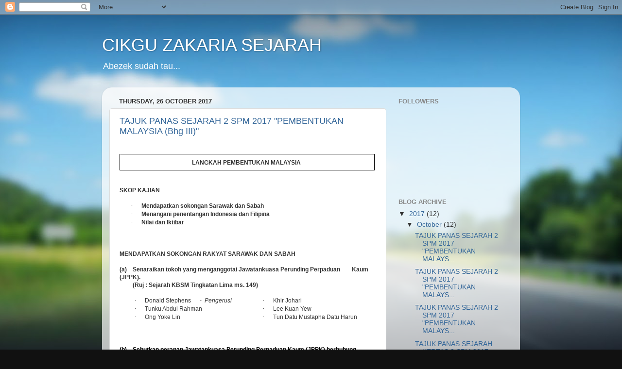

--- FILE ---
content_type: text/html; charset=UTF-8
request_url: https://cgzakariasej.blogspot.com/2017/
body_size: 15174
content:
<!DOCTYPE html>
<html class='v2' dir='ltr' lang='en-GB'>
<head>
<link href='https://www.blogger.com/static/v1/widgets/335934321-css_bundle_v2.css' rel='stylesheet' type='text/css'/>
<meta content='width=1100' name='viewport'/>
<meta content='text/html; charset=UTF-8' http-equiv='Content-Type'/>
<meta content='blogger' name='generator'/>
<link href='https://cgzakariasej.blogspot.com/favicon.ico' rel='icon' type='image/x-icon'/>
<link href='http://cgzakariasej.blogspot.com/2017/' rel='canonical'/>
<link rel="alternate" type="application/atom+xml" title="CIKGU ZAKARIA SEJARAH - Atom" href="https://cgzakariasej.blogspot.com/feeds/posts/default" />
<link rel="alternate" type="application/rss+xml" title="CIKGU ZAKARIA SEJARAH - RSS" href="https://cgzakariasej.blogspot.com/feeds/posts/default?alt=rss" />
<link rel="service.post" type="application/atom+xml" title="CIKGU ZAKARIA SEJARAH - Atom" href="https://www.blogger.com/feeds/5298126996954608216/posts/default" />
<!--Can't find substitution for tag [blog.ieCssRetrofitLinks]-->
<meta content='http://cgzakariasej.blogspot.com/2017/' property='og:url'/>
<meta content='CIKGU ZAKARIA SEJARAH' property='og:title'/>
<meta content='Abezek sudah tau...' property='og:description'/>
<title>CIKGU ZAKARIA SEJARAH: 2017</title>
<style id='page-skin-1' type='text/css'><!--
/*-----------------------------------------------
Blogger Template Style
Name:     Picture Window
Designer: Blogger
URL:      www.blogger.com
----------------------------------------------- */
/* Content
----------------------------------------------- */
body {
font: normal normal 15px Arial, Tahoma, Helvetica, FreeSans, sans-serif;
color: #333333;
background: #111111 url(//themes.googleusercontent.com/image?id=1OACCYOE0-eoTRTfsBuX1NMN9nz599ufI1Jh0CggPFA_sK80AGkIr8pLtYRpNUKPmwtEa) repeat-x fixed top center;
}
html body .region-inner {
min-width: 0;
max-width: 100%;
width: auto;
}
.content-outer {
font-size: 90%;
}
a:link {
text-decoration:none;
color: #336699;
}
a:visited {
text-decoration:none;
color: #6699cc;
}
a:hover {
text-decoration:underline;
color: #33aaff;
}
.content-outer {
background: transparent none repeat scroll top left;
-moz-border-radius: 0;
-webkit-border-radius: 0;
-goog-ms-border-radius: 0;
border-radius: 0;
-moz-box-shadow: 0 0 0 rgba(0, 0, 0, .15);
-webkit-box-shadow: 0 0 0 rgba(0, 0, 0, .15);
-goog-ms-box-shadow: 0 0 0 rgba(0, 0, 0, .15);
box-shadow: 0 0 0 rgba(0, 0, 0, .15);
margin: 20px auto;
}
.content-inner {
padding: 0;
}
/* Header
----------------------------------------------- */
.header-outer {
background: transparent none repeat-x scroll top left;
_background-image: none;
color: #ffffff;
-moz-border-radius: 0;
-webkit-border-radius: 0;
-goog-ms-border-radius: 0;
border-radius: 0;
}
.Header img, .Header #header-inner {
-moz-border-radius: 0;
-webkit-border-radius: 0;
-goog-ms-border-radius: 0;
border-radius: 0;
}
.header-inner .Header .titlewrapper,
.header-inner .Header .descriptionwrapper {
padding-left: 0;
padding-right: 0;
}
.Header h1 {
font: normal normal 36px Arial, Tahoma, Helvetica, FreeSans, sans-serif;
text-shadow: 1px 1px 3px rgba(0, 0, 0, 0.3);
}
.Header h1 a {
color: #ffffff;
}
.Header .description {
font-size: 130%;
}
/* Tabs
----------------------------------------------- */
.tabs-inner {
margin: .5em 20px 0;
padding: 0;
}
.tabs-inner .section {
margin: 0;
}
.tabs-inner .widget ul {
padding: 0;
background: transparent none repeat scroll bottom;
-moz-border-radius: 0;
-webkit-border-radius: 0;
-goog-ms-border-radius: 0;
border-radius: 0;
}
.tabs-inner .widget li {
border: none;
}
.tabs-inner .widget li a {
display: inline-block;
padding: .5em 1em;
margin-right: .25em;
color: #ffffff;
font: normal normal 15px Arial, Tahoma, Helvetica, FreeSans, sans-serif;
-moz-border-radius: 10px 10px 0 0;
-webkit-border-top-left-radius: 10px;
-webkit-border-top-right-radius: 10px;
-goog-ms-border-radius: 10px 10px 0 0;
border-radius: 10px 10px 0 0;
background: transparent url(https://resources.blogblog.com/blogblog/data/1kt/transparent/black50.png) repeat scroll top left;
border-right: 1px solid transparent;
}
.tabs-inner .widget li:first-child a {
padding-left: 1.25em;
-moz-border-radius-topleft: 10px;
-moz-border-radius-bottomleft: 0;
-webkit-border-top-left-radius: 10px;
-webkit-border-bottom-left-radius: 0;
-goog-ms-border-top-left-radius: 10px;
-goog-ms-border-bottom-left-radius: 0;
border-top-left-radius: 10px;
border-bottom-left-radius: 0;
}
.tabs-inner .widget li.selected a,
.tabs-inner .widget li a:hover {
position: relative;
z-index: 1;
background: transparent url(https://resources.blogblog.com/blogblog/data/1kt/transparent/white80.png) repeat scroll bottom;
color: #336699;
-moz-box-shadow: 0 0 3px rgba(0, 0, 0, .15);
-webkit-box-shadow: 0 0 3px rgba(0, 0, 0, .15);
-goog-ms-box-shadow: 0 0 3px rgba(0, 0, 0, .15);
box-shadow: 0 0 3px rgba(0, 0, 0, .15);
}
/* Headings
----------------------------------------------- */
h2 {
font: bold normal 13px Arial, Tahoma, Helvetica, FreeSans, sans-serif;
text-transform: uppercase;
color: #888888;
margin: .5em 0;
}
/* Main
----------------------------------------------- */
.main-outer {
background: transparent url(https://resources.blogblog.com/blogblog/data/1kt/transparent/white80.png) repeat scroll top left;
-moz-border-radius: 20px 20px 0 0;
-webkit-border-top-left-radius: 20px;
-webkit-border-top-right-radius: 20px;
-webkit-border-bottom-left-radius: 0;
-webkit-border-bottom-right-radius: 0;
-goog-ms-border-radius: 20px 20px 0 0;
border-radius: 20px 20px 0 0;
-moz-box-shadow: 0 1px 3px rgba(0, 0, 0, .15);
-webkit-box-shadow: 0 1px 3px rgba(0, 0, 0, .15);
-goog-ms-box-shadow: 0 1px 3px rgba(0, 0, 0, .15);
box-shadow: 0 1px 3px rgba(0, 0, 0, .15);
}
.main-inner {
padding: 15px 20px 20px;
}
.main-inner .column-center-inner {
padding: 0 0;
}
.main-inner .column-left-inner {
padding-left: 0;
}
.main-inner .column-right-inner {
padding-right: 0;
}
/* Posts
----------------------------------------------- */
h3.post-title {
margin: 0;
font: normal normal 18px Arial, Tahoma, Helvetica, FreeSans, sans-serif;
}
.comments h4 {
margin: 1em 0 0;
font: normal normal 18px Arial, Tahoma, Helvetica, FreeSans, sans-serif;
}
.date-header span {
color: #333333;
}
.post-outer {
background-color: #ffffff;
border: solid 1px #dddddd;
-moz-border-radius: 5px;
-webkit-border-radius: 5px;
border-radius: 5px;
-goog-ms-border-radius: 5px;
padding: 15px 20px;
margin: 0 -20px 20px;
}
.post-body {
line-height: 1.4;
font-size: 110%;
position: relative;
}
.post-header {
margin: 0 0 1.5em;
color: #999999;
line-height: 1.6;
}
.post-footer {
margin: .5em 0 0;
color: #999999;
line-height: 1.6;
}
#blog-pager {
font-size: 140%
}
#comments .comment-author {
padding-top: 1.5em;
border-top: dashed 1px #ccc;
border-top: dashed 1px rgba(128, 128, 128, .5);
background-position: 0 1.5em;
}
#comments .comment-author:first-child {
padding-top: 0;
border-top: none;
}
.avatar-image-container {
margin: .2em 0 0;
}
/* Comments
----------------------------------------------- */
.comments .comments-content .icon.blog-author {
background-repeat: no-repeat;
background-image: url([data-uri]);
}
.comments .comments-content .loadmore a {
border-top: 1px solid #33aaff;
border-bottom: 1px solid #33aaff;
}
.comments .continue {
border-top: 2px solid #33aaff;
}
/* Widgets
----------------------------------------------- */
.widget ul, .widget #ArchiveList ul.flat {
padding: 0;
list-style: none;
}
.widget ul li, .widget #ArchiveList ul.flat li {
border-top: dashed 1px #ccc;
border-top: dashed 1px rgba(128, 128, 128, .5);
}
.widget ul li:first-child, .widget #ArchiveList ul.flat li:first-child {
border-top: none;
}
.widget .post-body ul {
list-style: disc;
}
.widget .post-body ul li {
border: none;
}
/* Footer
----------------------------------------------- */
.footer-outer {
color:#cccccc;
background: transparent url(https://resources.blogblog.com/blogblog/data/1kt/transparent/black50.png) repeat scroll top left;
-moz-border-radius: 0 0 20px 20px;
-webkit-border-top-left-radius: 0;
-webkit-border-top-right-radius: 0;
-webkit-border-bottom-left-radius: 20px;
-webkit-border-bottom-right-radius: 20px;
-goog-ms-border-radius: 0 0 20px 20px;
border-radius: 0 0 20px 20px;
-moz-box-shadow: 0 1px 3px rgba(0, 0, 0, .15);
-webkit-box-shadow: 0 1px 3px rgba(0, 0, 0, .15);
-goog-ms-box-shadow: 0 1px 3px rgba(0, 0, 0, .15);
box-shadow: 0 1px 3px rgba(0, 0, 0, .15);
}
.footer-inner {
padding: 10px 20px 20px;
}
.footer-outer a {
color: #99ccee;
}
.footer-outer a:visited {
color: #77aaee;
}
.footer-outer a:hover {
color: #33aaff;
}
.footer-outer .widget h2 {
color: #aaaaaa;
}
/* Mobile
----------------------------------------------- */
html body.mobile {
height: auto;
}
html body.mobile {
min-height: 480px;
background-size: 100% auto;
}
.mobile .body-fauxcolumn-outer {
background: transparent none repeat scroll top left;
}
html .mobile .mobile-date-outer, html .mobile .blog-pager {
border-bottom: none;
background: transparent url(https://resources.blogblog.com/blogblog/data/1kt/transparent/white80.png) repeat scroll top left;
margin-bottom: 10px;
}
.mobile .date-outer {
background: transparent url(https://resources.blogblog.com/blogblog/data/1kt/transparent/white80.png) repeat scroll top left;
}
.mobile .header-outer, .mobile .main-outer,
.mobile .post-outer, .mobile .footer-outer {
-moz-border-radius: 0;
-webkit-border-radius: 0;
-goog-ms-border-radius: 0;
border-radius: 0;
}
.mobile .content-outer,
.mobile .main-outer,
.mobile .post-outer {
background: inherit;
border: none;
}
.mobile .content-outer {
font-size: 100%;
}
.mobile-link-button {
background-color: #336699;
}
.mobile-link-button a:link, .mobile-link-button a:visited {
color: #ffffff;
}
.mobile-index-contents {
color: #333333;
}
.mobile .tabs-inner .PageList .widget-content {
background: transparent url(https://resources.blogblog.com/blogblog/data/1kt/transparent/white80.png) repeat scroll bottom;
color: #336699;
}
.mobile .tabs-inner .PageList .widget-content .pagelist-arrow {
border-left: 1px solid transparent;
}

--></style>
<style id='template-skin-1' type='text/css'><!--
body {
min-width: 860px;
}
.content-outer, .content-fauxcolumn-outer, .region-inner {
min-width: 860px;
max-width: 860px;
_width: 860px;
}
.main-inner .columns {
padding-left: 0px;
padding-right: 260px;
}
.main-inner .fauxcolumn-center-outer {
left: 0px;
right: 260px;
/* IE6 does not respect left and right together */
_width: expression(this.parentNode.offsetWidth -
parseInt("0px") -
parseInt("260px") + 'px');
}
.main-inner .fauxcolumn-left-outer {
width: 0px;
}
.main-inner .fauxcolumn-right-outer {
width: 260px;
}
.main-inner .column-left-outer {
width: 0px;
right: 100%;
margin-left: -0px;
}
.main-inner .column-right-outer {
width: 260px;
margin-right: -260px;
}
#layout {
min-width: 0;
}
#layout .content-outer {
min-width: 0;
width: 800px;
}
#layout .region-inner {
min-width: 0;
width: auto;
}
body#layout div.add_widget {
padding: 8px;
}
body#layout div.add_widget a {
margin-left: 32px;
}
--></style>
<style>
    body {background-image:url(\/\/themes.googleusercontent.com\/image?id=1OACCYOE0-eoTRTfsBuX1NMN9nz599ufI1Jh0CggPFA_sK80AGkIr8pLtYRpNUKPmwtEa);}
    
@media (max-width: 200px) { body {background-image:url(\/\/themes.googleusercontent.com\/image?id=1OACCYOE0-eoTRTfsBuX1NMN9nz599ufI1Jh0CggPFA_sK80AGkIr8pLtYRpNUKPmwtEa&options=w200);}}
@media (max-width: 400px) and (min-width: 201px) { body {background-image:url(\/\/themes.googleusercontent.com\/image?id=1OACCYOE0-eoTRTfsBuX1NMN9nz599ufI1Jh0CggPFA_sK80AGkIr8pLtYRpNUKPmwtEa&options=w400);}}
@media (max-width: 800px) and (min-width: 401px) { body {background-image:url(\/\/themes.googleusercontent.com\/image?id=1OACCYOE0-eoTRTfsBuX1NMN9nz599ufI1Jh0CggPFA_sK80AGkIr8pLtYRpNUKPmwtEa&options=w800);}}
@media (max-width: 1200px) and (min-width: 801px) { body {background-image:url(\/\/themes.googleusercontent.com\/image?id=1OACCYOE0-eoTRTfsBuX1NMN9nz599ufI1Jh0CggPFA_sK80AGkIr8pLtYRpNUKPmwtEa&options=w1200);}}
/* Last tag covers anything over one higher than the previous max-size cap. */
@media (min-width: 1201px) { body {background-image:url(\/\/themes.googleusercontent.com\/image?id=1OACCYOE0-eoTRTfsBuX1NMN9nz599ufI1Jh0CggPFA_sK80AGkIr8pLtYRpNUKPmwtEa&options=w1600);}}
  </style>
<link href='https://www.blogger.com/dyn-css/authorization.css?targetBlogID=5298126996954608216&amp;zx=2d34e2ac-69f6-4d70-b703-1fac89a7a988' media='none' onload='if(media!=&#39;all&#39;)media=&#39;all&#39;' rel='stylesheet'/><noscript><link href='https://www.blogger.com/dyn-css/authorization.css?targetBlogID=5298126996954608216&amp;zx=2d34e2ac-69f6-4d70-b703-1fac89a7a988' rel='stylesheet'/></noscript>
<meta name='google-adsense-platform-account' content='ca-host-pub-1556223355139109'/>
<meta name='google-adsense-platform-domain' content='blogspot.com'/>

</head>
<body class='loading variant-open'>
<div class='navbar section' id='navbar' name='Navbar'><div class='widget Navbar' data-version='1' id='Navbar1'><script type="text/javascript">
    function setAttributeOnload(object, attribute, val) {
      if(window.addEventListener) {
        window.addEventListener('load',
          function(){ object[attribute] = val; }, false);
      } else {
        window.attachEvent('onload', function(){ object[attribute] = val; });
      }
    }
  </script>
<div id="navbar-iframe-container"></div>
<script type="text/javascript" src="https://apis.google.com/js/platform.js"></script>
<script type="text/javascript">
      gapi.load("gapi.iframes:gapi.iframes.style.bubble", function() {
        if (gapi.iframes && gapi.iframes.getContext) {
          gapi.iframes.getContext().openChild({
              url: 'https://www.blogger.com/navbar/5298126996954608216?origin\x3dhttps://cgzakariasej.blogspot.com',
              where: document.getElementById("navbar-iframe-container"),
              id: "navbar-iframe"
          });
        }
      });
    </script><script type="text/javascript">
(function() {
var script = document.createElement('script');
script.type = 'text/javascript';
script.src = '//pagead2.googlesyndication.com/pagead/js/google_top_exp.js';
var head = document.getElementsByTagName('head')[0];
if (head) {
head.appendChild(script);
}})();
</script>
</div></div>
<div class='body-fauxcolumns'>
<div class='fauxcolumn-outer body-fauxcolumn-outer'>
<div class='cap-top'>
<div class='cap-left'></div>
<div class='cap-right'></div>
</div>
<div class='fauxborder-left'>
<div class='fauxborder-right'></div>
<div class='fauxcolumn-inner'>
</div>
</div>
<div class='cap-bottom'>
<div class='cap-left'></div>
<div class='cap-right'></div>
</div>
</div>
</div>
<div class='content'>
<div class='content-fauxcolumns'>
<div class='fauxcolumn-outer content-fauxcolumn-outer'>
<div class='cap-top'>
<div class='cap-left'></div>
<div class='cap-right'></div>
</div>
<div class='fauxborder-left'>
<div class='fauxborder-right'></div>
<div class='fauxcolumn-inner'>
</div>
</div>
<div class='cap-bottom'>
<div class='cap-left'></div>
<div class='cap-right'></div>
</div>
</div>
</div>
<div class='content-outer'>
<div class='content-cap-top cap-top'>
<div class='cap-left'></div>
<div class='cap-right'></div>
</div>
<div class='fauxborder-left content-fauxborder-left'>
<div class='fauxborder-right content-fauxborder-right'></div>
<div class='content-inner'>
<header>
<div class='header-outer'>
<div class='header-cap-top cap-top'>
<div class='cap-left'></div>
<div class='cap-right'></div>
</div>
<div class='fauxborder-left header-fauxborder-left'>
<div class='fauxborder-right header-fauxborder-right'></div>
<div class='region-inner header-inner'>
<div class='header section' id='header' name='Header'><div class='widget Header' data-version='1' id='Header1'>
<div id='header-inner'>
<div class='titlewrapper'>
<h1 class='title'>
<a href='https://cgzakariasej.blogspot.com/'>
CIKGU ZAKARIA SEJARAH
</a>
</h1>
</div>
<div class='descriptionwrapper'>
<p class='description'><span>Abezek sudah tau...</span></p>
</div>
</div>
</div></div>
</div>
</div>
<div class='header-cap-bottom cap-bottom'>
<div class='cap-left'></div>
<div class='cap-right'></div>
</div>
</div>
</header>
<div class='tabs-outer'>
<div class='tabs-cap-top cap-top'>
<div class='cap-left'></div>
<div class='cap-right'></div>
</div>
<div class='fauxborder-left tabs-fauxborder-left'>
<div class='fauxborder-right tabs-fauxborder-right'></div>
<div class='region-inner tabs-inner'>
<div class='tabs no-items section' id='crosscol' name='Cross-column'></div>
<div class='tabs no-items section' id='crosscol-overflow' name='Cross-Column 2'></div>
</div>
</div>
<div class='tabs-cap-bottom cap-bottom'>
<div class='cap-left'></div>
<div class='cap-right'></div>
</div>
</div>
<div class='main-outer'>
<div class='main-cap-top cap-top'>
<div class='cap-left'></div>
<div class='cap-right'></div>
</div>
<div class='fauxborder-left main-fauxborder-left'>
<div class='fauxborder-right main-fauxborder-right'></div>
<div class='region-inner main-inner'>
<div class='columns fauxcolumns'>
<div class='fauxcolumn-outer fauxcolumn-center-outer'>
<div class='cap-top'>
<div class='cap-left'></div>
<div class='cap-right'></div>
</div>
<div class='fauxborder-left'>
<div class='fauxborder-right'></div>
<div class='fauxcolumn-inner'>
</div>
</div>
<div class='cap-bottom'>
<div class='cap-left'></div>
<div class='cap-right'></div>
</div>
</div>
<div class='fauxcolumn-outer fauxcolumn-left-outer'>
<div class='cap-top'>
<div class='cap-left'></div>
<div class='cap-right'></div>
</div>
<div class='fauxborder-left'>
<div class='fauxborder-right'></div>
<div class='fauxcolumn-inner'>
</div>
</div>
<div class='cap-bottom'>
<div class='cap-left'></div>
<div class='cap-right'></div>
</div>
</div>
<div class='fauxcolumn-outer fauxcolumn-right-outer'>
<div class='cap-top'>
<div class='cap-left'></div>
<div class='cap-right'></div>
</div>
<div class='fauxborder-left'>
<div class='fauxborder-right'></div>
<div class='fauxcolumn-inner'>
</div>
</div>
<div class='cap-bottom'>
<div class='cap-left'></div>
<div class='cap-right'></div>
</div>
</div>
<!-- corrects IE6 width calculation -->
<div class='columns-inner'>
<div class='column-center-outer'>
<div class='column-center-inner'>
<div class='main section' id='main' name='Main'><div class='widget Blog' data-version='1' id='Blog1'>
<div class='blog-posts hfeed'>

          <div class="date-outer">
        
<h2 class='date-header'><span>Thursday, 26 October 2017</span></h2>

          <div class="date-posts">
        
<div class='post-outer'>
<div class='post hentry uncustomized-post-template' itemprop='blogPost' itemscope='itemscope' itemtype='http://schema.org/BlogPosting'>
<meta content='5298126996954608216' itemprop='blogId'/>
<meta content='558545905327569371' itemprop='postId'/>
<a name='558545905327569371'></a>
<h3 class='post-title entry-title' itemprop='name'>
<a href='https://cgzakariasej.blogspot.com/2017/10/tajuk-panas-sejarah-2-spm-2017_71.html'>TAJUK PANAS SEJARAH 2 SPM 2017 "PEMBENTUKAN MALAYSIA (Bhg III)"</a>
</h3>
<div class='post-header'>
<div class='post-header-line-1'></div>
</div>
<div class='post-body entry-content' id='post-body-558545905327569371' itemprop='description articleBody'>
<div class="MsoNormal" style="line-height: normal; margin-bottom: .0001pt; margin-bottom: 0in; tab-stops: 21.3pt;">
<br /></div>
<table border="1" cellpadding="0" cellspacing="0" class="MsoNormalTable" style="border-collapse: collapse; border: none; mso-border-alt: solid windowtext .5pt; mso-border-insideh: .5pt solid windowtext; mso-border-insidev: .5pt solid windowtext; mso-padding-alt: 0in 5.4pt 0in 5.4pt; mso-yfti-tbllook: 1184;">
 <tbody>
<tr>
  <td style="background-attachment: initial; background-clip: initial; background-image: initial; background-origin: initial; background-position: initial; background-repeat: initial; background-size: initial; border: 1pt solid windowtext; padding: 0in 5.4pt; width: 381.05pt;" valign="top" width="508">
  <div align="center" class="MsoNormal" style="line-height: normal; margin: 6pt 0in; text-align: center;">
<b><span style="font-family: Arial, sans-serif; font-size: 9pt;"><span style="background-color: white;">LANGKAH PEMBENTUKAN MALAYSIA&nbsp; </span><span style="background-color: black;"><o:p></o:p></span></span></b></div>
</td>
 </tr>
</tbody></table>
<div class="MsoNormal" style="line-height: normal; margin-bottom: .0001pt; margin-bottom: 0in; tab-stops: 21.3pt;">
<br /></div>
<div class="MsoNormal" style="line-height: normal; margin-bottom: .0001pt; margin-bottom: 0in; tab-stops: 21.3pt;">
<br /></div>
<div class="MsoNormal" style="line-height: normal; margin-bottom: .0001pt; margin-bottom: 0in;">
<b><span lang="MS" style="font-family: &quot;Arial&quot;,&quot;sans-serif&quot;; font-size: 9.0pt;">SKOP KAJIAN<o:p></o:p></span></b></div>
<div class="MsoNormal" style="line-height: normal; margin-bottom: .0001pt; margin-bottom: 0in;">
<br /></div>
<div class="MsoNormal" style="line-height: normal; margin-bottom: .0001pt; margin-bottom: 0in; margin-left: .5in; margin-right: 0in; margin-top: 0in; mso-list: l3 level1 lfo1; tab-stops: list .5in; text-indent: -.25in;">
<!--[if !supportLists]--><span lang="MS" style="font-family: Symbol; font-size: 9.0pt; mso-bidi-font-family: Symbol; mso-fareast-font-family: Symbol;">&#183;<span style="font-family: &quot;Times New Roman&quot;; font-size: 7pt; font-stretch: normal; font-variant-numeric: normal; line-height: normal;">&nbsp;&nbsp;&nbsp;&nbsp;&nbsp;&nbsp;&nbsp;&nbsp;
</span></span><!--[endif]--><b><span lang="MS" style="font-family: &quot;Arial&quot;,&quot;sans-serif&quot;; font-size: 9.0pt;">Mendapatkan sokongan Sarawak dan Sabah</span></b><b><span lang="MS" style="font-family: &quot;Arial&quot;,&quot;sans-serif&quot;; font-size: 9.0pt;"><o:p></o:p></span></b></div>
<div class="MsoNormal" style="line-height: normal; margin-bottom: .0001pt; margin-bottom: 0in; margin-left: .5in; margin-right: 0in; margin-top: 0in; mso-list: l3 level1 lfo1; tab-stops: list .5in; text-indent: -.25in;">
<!--[if !supportLists]--><span lang="MS" style="font-family: Symbol; font-size: 9.0pt; mso-bidi-font-family: Symbol; mso-fareast-font-family: Symbol;">&#183;<span style="font-family: &quot;Times New Roman&quot;; font-size: 7pt; font-stretch: normal; font-variant-numeric: normal; line-height: normal;">&nbsp;&nbsp;&nbsp;&nbsp;&nbsp;&nbsp;&nbsp;&nbsp;
</span></span><!--[endif]--><b><span lang="MS" style="font-family: &quot;Arial&quot;,&quot;sans-serif&quot;; font-size: 9.0pt;">Menangani
penentangan Indonesia dan Filipina<o:p></o:p></span></b></div>
<div class="MsoNormal" style="line-height: normal; margin-bottom: .0001pt; margin-bottom: 0in; margin-left: .5in; margin-right: 0in; margin-top: 0in; mso-list: l3 level1 lfo1; tab-stops: list .5in; text-indent: -.25in;">
<!--[if !supportLists]--><span lang="MS" style="font-family: Symbol; font-size: 9.0pt; mso-bidi-font-family: Symbol; mso-fareast-font-family: Symbol;">&#183;<span style="font-family: &quot;Times New Roman&quot;; font-size: 7pt; font-stretch: normal; font-variant-numeric: normal; line-height: normal;">&nbsp;&nbsp;&nbsp;&nbsp;&nbsp;&nbsp;&nbsp;&nbsp;
</span></span><!--[endif]--><b><span lang="MS" style="font-family: &quot;Arial&quot;,&quot;sans-serif&quot;; font-size: 9.0pt;">Nilai dan
Iktibar<o:p></o:p></span></b></div>
<div class="MsoNormal" style="line-height: normal; margin-bottom: .0001pt; margin-bottom: 0in;">
<br /></div>
<div class="MsoNormal" style="line-height: normal; margin-bottom: .0001pt; margin-bottom: 0in;">
<br /></div>
<div class="MsoNormal" style="line-height: normal; margin-bottom: .0001pt; margin-bottom: 0in;">
<br /></div>
<div class="MsoNormal" style="line-height: normal; margin-bottom: .0001pt; margin-bottom: 0in;">
<b><span lang="MS" style="font-family: &quot;Arial&quot;,&quot;sans-serif&quot;; font-size: 9.0pt;">MENDAPATKAN SOKONGAN RAKYAT SARAWAK DAN
SABAH<o:p></o:p></span></b></div>
<div class="MsoNormal" style="line-height: normal; margin-bottom: .0001pt; margin-bottom: 0in;">
<br /></div>
<div class="MsoBodyText3" style="line-height: normal; margin-bottom: .0001pt; margin-bottom: 0in; tab-stops: 21.3pt;">
<b><span lang="MS" style="font-family: &quot;Arial&quot;,&quot;sans-serif&quot;; font-size: 9.0pt;">(a)&nbsp;&nbsp;&nbsp; Senaraikan tokoh yang menganggotai
Jawatankuasa Perunding Perpaduan &nbsp;&nbsp;&nbsp;&nbsp;&nbsp;&nbsp; Kaum
(JPPK).&nbsp;&nbsp;&nbsp;&nbsp;&nbsp;&nbsp;&nbsp;&nbsp;&nbsp;&nbsp;&nbsp;&nbsp;&nbsp; <o:p></o:p></span></b></div>
<div class="MsoBodyText3" style="line-height: normal; margin-bottom: .0001pt; margin-bottom: 0in; tab-stops: 21.3pt;">
<b><span lang="MS" style="font-family: &quot;Arial&quot;,&quot;sans-serif&quot;; font-size: 9.0pt;">&nbsp;&nbsp;&nbsp;&nbsp;&nbsp;&nbsp;&nbsp;&nbsp; (Ruj : Sejarah KBSM Tingkatan Lima ms.
149)<o:p></o:p></span></b></div>
<div class="MsoNormal" style="line-height: normal; margin-bottom: .0001pt; margin-bottom: 0in;">
<br /></div>
<table border="0" cellpadding="0" cellspacing="0" class="MsoNormalTable" style="border-collapse: collapse; mso-padding-alt: 0in 5.4pt 0in 5.4pt; mso-yfti-tbllook: 1184;">
 <tbody>
<tr>
  <td style="padding: 0in 5.4pt 0in 5.4pt; width: 192.5pt;" valign="top" width="257">
  <div class="MsoNormal" style="line-height: normal; margin-bottom: .0001pt; margin-bottom: 0in; margin-left: .5in; margin-right: 0in; margin-top: 0in; mso-list: l9 level1 lfo2; tab-stops: list .5in; text-indent: -.25in;">
<!--[if !supportLists]--><span lang="MS" style="font-family: Symbol; font-size: 9.0pt; mso-bidi-font-family: Symbol; mso-fareast-font-family: Symbol;">&#183;<span style="font-family: &quot;Times New Roman&quot;; font-size: 7pt; font-stretch: normal; font-variant-numeric: normal; line-height: normal;">&nbsp;&nbsp;&nbsp;&nbsp;&nbsp;&nbsp;&nbsp;&nbsp;
  </span></span><!--[endif]--><span lang="MS" style="font-family: &quot;Arial&quot;,&quot;sans-serif&quot;; font-size: 9.0pt;">Donald Stephens&nbsp;&nbsp;&nbsp;&nbsp;&nbsp; -&nbsp;
  <i>Pengerusi<o:p></o:p></i></span></div>
<div class="MsoNormal" style="line-height: normal; margin-bottom: .0001pt; margin-bottom: 0in; margin-left: .5in; margin-right: 0in; margin-top: 0in; mso-list: l9 level1 lfo2; tab-stops: list .5in; text-indent: -.25in;">
<!--[if !supportLists]--><span lang="MS" style="font-family: Symbol; font-size: 9.0pt; mso-bidi-font-family: Symbol; mso-fareast-font-family: Symbol;">&#183;<span style="font-family: &quot;Times New Roman&quot;; font-size: 7pt; font-stretch: normal; font-variant-numeric: normal; line-height: normal;">&nbsp;&nbsp;&nbsp;&nbsp;&nbsp;&nbsp;&nbsp;&nbsp;
  </span></span><!--[endif]--><span lang="MS" style="font-family: &quot;Arial&quot;,&quot;sans-serif&quot;; font-size: 9.0pt;">Tunku Abdul Rahman<o:p></o:p></span></div>
<div class="MsoNormal" style="line-height: normal; margin-bottom: .0001pt; margin-bottom: 0in; margin-left: .5in; margin-right: 0in; margin-top: 0in; mso-list: l9 level1 lfo2; tab-stops: list .5in; text-indent: -.25in;">
<!--[if !supportLists]--><span lang="MS" style="font-family: Symbol; font-size: 9.0pt; mso-bidi-font-family: Symbol; mso-fareast-font-family: Symbol;">&#183;<span style="font-family: &quot;Times New Roman&quot;; font-size: 7pt; font-stretch: normal; font-variant-numeric: normal; line-height: normal;">&nbsp;&nbsp;&nbsp;&nbsp;&nbsp;&nbsp;&nbsp;&nbsp;
  </span></span><!--[endif]--><span lang="MS" style="font-family: &quot;Arial&quot;,&quot;sans-serif&quot;; font-size: 9.0pt;">Ong Yoke Lin<o:p></o:p></span></div>
<div class="MsoNormal" style="line-height: normal; margin-bottom: .0001pt; margin-bottom: 0in;">
<br /></div>
</td>
  <td style="padding: 0in 5.4pt 0in 5.4pt; width: 192.55pt;" valign="top" width="257">
  <div class="MsoNormal" style="line-height: normal; margin-bottom: .0001pt; margin-bottom: 0in; margin-left: .5in; margin-right: 0in; margin-top: 0in; mso-list: l9 level1 lfo2; tab-stops: list .5in; text-indent: -.25in;">
<!--[if !supportLists]--><span lang="MS" style="font-family: Symbol; font-size: 9.0pt; mso-bidi-font-family: Symbol; mso-fareast-font-family: Symbol;">&#183;<span style="font-family: &quot;Times New Roman&quot;; font-size: 7pt; font-stretch: normal; font-variant-numeric: normal; line-height: normal;">&nbsp;&nbsp;&nbsp;&nbsp;&nbsp;&nbsp;&nbsp;&nbsp;
  </span></span><!--[endif]--><span lang="MS" style="font-family: &quot;Arial&quot;,&quot;sans-serif&quot;; font-size: 9.0pt;">Khir Johari<o:p></o:p></span></div>
<div class="MsoNormal" style="line-height: normal; margin-bottom: .0001pt; margin-bottom: 0in; margin-left: .5in; margin-right: 0in; margin-top: 0in; mso-list: l9 level1 lfo2; tab-stops: list .5in; text-indent: -.25in;">
<!--[if !supportLists]--><span lang="MS" style="font-family: Symbol; font-size: 9.0pt; mso-bidi-font-family: Symbol; mso-fareast-font-family: Symbol;">&#183;<span style="font-family: &quot;Times New Roman&quot;; font-size: 7pt; font-stretch: normal; font-variant-numeric: normal; line-height: normal;">&nbsp;&nbsp;&nbsp;&nbsp;&nbsp;&nbsp;&nbsp;&nbsp;
  </span></span><!--[endif]--><span lang="MS" style="font-family: &quot;Arial&quot;,&quot;sans-serif&quot;; font-size: 9.0pt;">Lee Kuan Yew<o:p></o:p></span></div>
<div class="MsoNormal" style="line-height: normal; margin-bottom: .0001pt; margin-bottom: 0in; margin-left: .5in; margin-right: 0in; margin-top: 0in; mso-list: l9 level1 lfo2; tab-stops: list .5in; text-indent: -.25in;">
<!--[if !supportLists]--><span lang="MS" style="font-family: Symbol; font-size: 9.0pt; mso-bidi-font-family: Symbol; mso-fareast-font-family: Symbol;">&#183;<span style="font-family: &quot;Times New Roman&quot;; font-size: 7pt; font-stretch: normal; font-variant-numeric: normal; line-height: normal;">&nbsp;&nbsp;&nbsp;&nbsp;&nbsp;&nbsp;&nbsp;&nbsp;
  </span></span><!--[endif]--><span lang="MS" style="font-family: &quot;Arial&quot;,&quot;sans-serif&quot;; font-size: 9.0pt;">Tun Datu Mustapha Datu Harun<o:p></o:p></span></div>
<div class="MsoNormal" style="line-height: normal; margin-bottom: .0001pt; margin-bottom: 0in;">
<br /></div>
</td>
 </tr>
</tbody></table>
<div class="MsoNormal" style="line-height: normal; margin-bottom: .0001pt; margin-bottom: 0in;">
<br /></div>
<h1>
<span lang="MS" style="color: windowtext; font-family: &quot;Arial&quot;,&quot;sans-serif&quot;; font-size: 9.0pt; mso-ansi-language: MS; mso-bidi-font-style: italic;">(b)&nbsp;&nbsp;&nbsp; Sebutkan peranan
Jawatankuasa Perunding Perpaduan Kaum (JPPK)  berhubung
dengan pembentukan Malaysia.<o:p></o:p></span></h1>
<div class="MsoBodyText3" style="line-height: normal; margin-bottom: .0001pt; margin-bottom: 0in; tab-stops: 21.3pt;">
<b><span lang="MS" style="font-family: &quot;Arial&quot;,&quot;sans-serif&quot;; font-size: 9.0pt;">&nbsp;&nbsp;&nbsp;&nbsp;&nbsp;&nbsp;&nbsp;&nbsp; (Ruj : Sejarah KBSM Tingkatan Lima ms.
149)<o:p></o:p></span></b></div>
<div class="MsoNormal" style="line-height: normal; margin-bottom: .0001pt; margin-bottom: 0in;">
<br /></div>
<div class="MsoNormal" style="line-height: normal; margin-bottom: .0001pt; margin-bottom: 0in; margin-left: .5in; margin-right: 0in; margin-top: 0in;">
<b><span lang="MS" style="font-family: &quot;Arial&quot;,&quot;sans-serif&quot;; font-size: 9.0pt; mso-bidi-font-style: italic;">Peranan Jawatankuasa Perunding Perpaduan Kaum (JPPK)&nbsp; IALAH .....</span></b><b><span lang="MS" style="font-family: &quot;Arial&quot;,&quot;sans-serif&quot;; font-size: 9.0pt;"><o:p></o:p></span></b></div>
<div class="MsoNormal" style="line-height: normal; margin-bottom: .0001pt; margin-bottom: 0in; margin-left: .5in; margin-right: 0in; margin-top: 0in; mso-list: l2 level1 lfo3; tab-stops: list .5in; text-indent: -.25in;">
<!--[if !supportLists]--><span lang="MS" style="font-family: Symbol; font-size: 9.0pt; mso-bidi-font-family: Symbol; mso-fareast-font-family: Symbol;">&#183;<span style="font-family: &quot;Times New Roman&quot;; font-size: 7pt; font-stretch: normal; font-variant-numeric: normal; line-height: normal;">&nbsp;&nbsp;&nbsp;&nbsp;&nbsp;&nbsp;&nbsp;&nbsp;
</span></span><!--[endif]--><span lang="MS" style="font-family: &quot;Arial&quot;,&quot;sans-serif&quot;; font-size: 9.0pt;">Menerangkan tentang gagasan Malaysia.<o:p></o:p></span></div>
<div class="MsoNormal" style="line-height: normal; margin-bottom: .0001pt; margin-bottom: 0in; margin-left: .5in; margin-right: 0in; margin-top: 0in; mso-list: l2 level1 lfo3; tab-stops: list .5in; text-indent: -.25in;">
<!--[if !supportLists]--><span lang="MS" style="font-family: Symbol; font-size: 9.0pt; mso-bidi-font-family: Symbol; mso-fareast-font-family: Symbol;">&#183;<span style="font-family: &quot;Times New Roman&quot;; font-size: 7pt; font-stretch: normal; font-variant-numeric: normal; line-height: normal;">&nbsp;&nbsp;&nbsp;&nbsp;&nbsp;&nbsp;&nbsp;&nbsp;
</span></span><!--[endif]--><span lang="MS" style="font-family: &quot;Arial&quot;,&quot;sans-serif&quot;; font-size: 9.0pt;">Mengumpulkan pandangan penduduk tentang pembentukan
Malaysia.<o:p></o:p></span></div>
<div class="MsoNormal" style="line-height: normal; margin-bottom: .0001pt; margin-bottom: 0in; margin-left: .5in; margin-right: 0in; margin-top: 0in; mso-list: l2 level1 lfo3; tab-stops: list .5in; text-indent: -.25in;">
<!--[if !supportLists]--><span lang="MS" style="font-family: Symbol; font-size: 9.0pt; mso-bidi-font-family: Symbol; mso-fareast-font-family: Symbol;">&#183;<span style="font-family: &quot;Times New Roman&quot;; font-size: 7pt; font-stretch: normal; font-variant-numeric: normal; line-height: normal;">&nbsp;&nbsp;&nbsp;&nbsp;&nbsp;&nbsp;&nbsp;&nbsp;
</span></span><!--[endif]--><span lang="MS" style="font-family: &quot;Arial&quot;,&quot;sans-serif&quot;; font-size: 9.0pt;">Menggalakkan kegiatan ke arah pembentukan Malaysia.<o:p></o:p></span></div>
<div class="MsoNormal" style="line-height: normal; margin-bottom: .0001pt; margin-bottom: 0in; margin-left: .5in; margin-right: 0in; margin-top: 0in; mso-list: l2 level1 lfo3; tab-stops: list .5in; text-indent: -.25in;">
<!--[if !supportLists]--><span lang="MS" style="font-family: Symbol; font-size: 9.0pt; mso-bidi-font-family: Symbol; mso-fareast-font-family: Symbol;">&#183;<span style="font-family: &quot;Times New Roman&quot;; font-size: 7pt; font-stretch: normal; font-variant-numeric: normal; line-height: normal;">&nbsp;&nbsp;&nbsp;&nbsp;&nbsp;&nbsp;&nbsp;&nbsp;
</span></span><!--[endif]--><span lang="MS" style="font-family: &quot;Arial&quot;,&quot;sans-serif&quot;; font-size: 9.0pt;">Mengadakan mesyuarat tentang pembentukan Malaysia.<o:p></o:p></span></div>
<div class="MsoNormal" style="line-height: normal; margin-bottom: .0001pt; margin-bottom: 0in; margin-left: .5in; margin-right: 0in; margin-top: 0in; mso-list: l2 level1 lfo3; tab-stops: list .5in; text-indent: -.25in;">
<!--[if !supportLists]--><span lang="MS" style="font-family: Symbol; font-size: 9.0pt; mso-bidi-font-family: Symbol; mso-fareast-font-family: Symbol;">&#183;<span style="font-family: &quot;Times New Roman&quot;; font-size: 7pt; font-stretch: normal; font-variant-numeric: normal; line-height: normal;">&nbsp;&nbsp;&nbsp;&nbsp;&nbsp;&nbsp;&nbsp;&nbsp;
</span></span><!--[endif]--><span lang="MS" style="font-family: &quot;Arial&quot;,&quot;sans-serif&quot;; font-size: 9.0pt;">Mengemukakan memorandum pembentukan Malaysia kepada
Suruhanjaya Cobbold.<o:p></o:p></span></div>
<div class="MsoNormal" style="line-height: normal; margin-bottom: .0001pt; margin-bottom: 0in; margin-left: .5in; margin-right: 0in; margin-top: 0in; mso-list: l2 level1 lfo3; tab-stops: list .5in; text-indent: -.25in;">
<!--[if !supportLists]--><span lang="MS" style="font-family: Symbol; font-size: 9.0pt; mso-bidi-font-family: Symbol; mso-fareast-font-family: Symbol;">&#183;<span style="font-family: &quot;Times New Roman&quot;; font-size: 7pt; font-stretch: normal; font-variant-numeric: normal; line-height: normal;">&nbsp;&nbsp;&nbsp;&nbsp;&nbsp;&nbsp;&nbsp;&nbsp;
</span></span><!--[endif]--><span lang="MS" style="font-family: &quot;Arial&quot;,&quot;sans-serif&quot;; font-size: 9.0pt;">Mempertimbangkan pandangan rakyat Sarawak dan Sabah
tentang pembentukan Malaysia.<o:p></o:p></span></div>
<div class="MsoNormal" style="line-height: normal; margin-bottom: .0001pt; margin-bottom: 0in; margin-left: .5in; margin-right: 0in; margin-top: 0in; mso-list: l2 level1 lfo3; tab-stops: list .5in; text-indent: -.25in;">
<!--[if !supportLists]--><span lang="MS" style="font-family: Symbol; font-size: 9.0pt; mso-bidi-font-family: Symbol; mso-fareast-font-family: Symbol;">&#183;<span style="font-family: &quot;Times New Roman&quot;; font-size: 7pt; font-stretch: normal; font-variant-numeric: normal; line-height: normal;">&nbsp;&nbsp;&nbsp;&nbsp;&nbsp;&nbsp;&nbsp;&nbsp;
</span></span><!--[endif]--><span lang="MS" style="font-family: &quot;Arial&quot;,&quot;sans-serif&quot;; font-size: 9.0pt;">Mengemukakan cadangan rakyat Sarawak dan Sabah untuk
dimasukkan dalam perlembagaan Malaysia yang baru.<o:p></o:p></span></div>
<span lang="MS" style="font-family: &quot;Arial&quot;,&quot;sans-serif&quot;; font-size: 9.0pt; mso-ansi-language: MS; mso-bidi-language: AR-SA; mso-fareast-font-family: Calibri; mso-fareast-language: EN-US;"><br clear="all" style="page-break-before: always;" />
</span>

<br />
<div class="MsoNormal" style="line-height: normal; margin-bottom: .0001pt; margin-bottom: 0in; tab-stops: 21.3pt;">
<b><span lang="MS" style="font-family: &quot;Arial&quot;,&quot;sans-serif&quot;; font-size: 9.0pt;">(c)&nbsp;&nbsp;&nbsp; Senaraikan keanggotaan Suruhanjaya Cobbold.<o:p></o:p></span></b></div>
<div class="MsoBodyText3" style="margin-bottom: .0001pt; margin-bottom: 0in; tab-stops: 21.3pt;">
<b><span lang="MS" style="font-family: &quot;Arial&quot;,&quot;sans-serif&quot;; font-size: 9.0pt; line-height: 115%;">&nbsp;&nbsp;&nbsp;&nbsp;&nbsp;&nbsp;&nbsp;&nbsp; (Ruj : Sejarah KBSM Tingkatan Lima ms.
149 - 150)<o:p></o:p></span></b></div>
<div class="MsoNormal" style="line-height: normal; margin-bottom: .0001pt; margin-bottom: 0in;">
<br /></div>
<div class="MsoNormal" style="line-height: normal; margin-bottom: .0001pt; margin-bottom: 0in; margin-left: .5in; margin-right: 0in; margin-top: 0in; mso-list: l1 level1 lfo4; tab-stops: list .5in; text-indent: -.25in;">
<!--[if !supportLists]--><span lang="MS" style="font-family: Symbol; font-size: 9.0pt; mso-bidi-font-family: Symbol; mso-fareast-font-family: Symbol;">&#183;<span style="font-family: &quot;Times New Roman&quot;; font-size: 7pt; font-stretch: normal; font-variant-numeric: normal; line-height: normal;">&nbsp;&nbsp;&nbsp;&nbsp;&nbsp;&nbsp;&nbsp;&nbsp;
</span></span><!--[endif]--><span lang="MS" style="font-family: &quot;Arial&quot;,&quot;sans-serif&quot;; font-size: 9.0pt;">Lord Cobbold<o:p></o:p></span></div>
<div class="MsoNormal" style="line-height: normal; margin-bottom: .0001pt; margin-bottom: 0in; margin-left: .5in; margin-right: 0in; margin-top: 0in; mso-list: l1 level1 lfo4; tab-stops: list .5in; text-indent: -.25in;">
<!--[if !supportLists]--><span lang="MS" style="font-family: Symbol; font-size: 9.0pt; mso-bidi-font-family: Symbol; mso-fareast-font-family: Symbol;">&#183;<span style="font-family: &quot;Times New Roman&quot;; font-size: 7pt; font-stretch: normal; font-variant-numeric: normal; line-height: normal;">&nbsp;&nbsp;&nbsp;&nbsp;&nbsp;&nbsp;&nbsp;&nbsp;
</span></span><!--[endif]--><span lang="MS" style="font-family: &quot;Arial&quot;,&quot;sans-serif&quot;; font-size: 9.0pt;">Sir Anthony Abell<o:p></o:p></span></div>
<div class="MsoNormal" style="line-height: normal; margin-bottom: .0001pt; margin-bottom: 0in; margin-left: .5in; margin-right: 0in; margin-top: 0in; mso-list: l1 level1 lfo4; tab-stops: list .5in; text-indent: -.25in;">
<!--[if !supportLists]--><span lang="MS" style="font-family: Symbol; font-size: 9.0pt; mso-bidi-font-family: Symbol; mso-fareast-font-family: Symbol;">&#183;<span style="font-family: &quot;Times New Roman&quot;; font-size: 7pt; font-stretch: normal; font-variant-numeric: normal; line-height: normal;">&nbsp;&nbsp;&nbsp;&nbsp;&nbsp;&nbsp;&nbsp;&nbsp;
</span></span><!--[endif]--><span lang="MS" style="font-family: &quot;Arial&quot;,&quot;sans-serif&quot;; font-size: 9.0pt;">Sir David Watherston<o:p></o:p></span></div>
<div class="MsoNormal" style="line-height: normal; margin-bottom: .0001pt; margin-bottom: 0in; margin-left: .5in; margin-right: 0in; margin-top: 0in; mso-list: l1 level1 lfo4; tab-stops: list .5in; text-indent: -.25in;">
<!--[if !supportLists]--><span lang="MS" style="font-family: Symbol; font-size: 9.0pt; mso-bidi-font-family: Symbol; mso-fareast-font-family: Symbol;">&#183;<span style="font-family: &quot;Times New Roman&quot;; font-size: 7pt; font-stretch: normal; font-variant-numeric: normal; line-height: normal;">&nbsp;&nbsp;&nbsp;&nbsp;&nbsp;&nbsp;&nbsp;&nbsp;
</span></span><!--[endif]--><span lang="MS" style="font-family: &quot;Arial&quot;,&quot;sans-serif&quot;; font-size: 9.0pt;">Tan Sri Ghazali Shafie<o:p></o:p></span></div>
<div class="MsoNormal" style="line-height: normal; margin-bottom: .0001pt; margin-bottom: 0in; margin-left: .5in; margin-right: 0in; margin-top: 0in; mso-list: l1 level1 lfo4; tab-stops: 21.3pt list .5in; text-indent: -.25in;">
<!--[if !supportLists]--><span lang="MS" style="font-family: Symbol; font-size: 9.0pt; mso-bidi-font-family: Symbol; mso-bidi-font-style: italic; mso-fareast-font-family: Symbol;">&#183;<span style="font-family: &quot;Times New Roman&quot;; font-size: 7pt; font-stretch: normal; font-variant-numeric: normal; line-height: normal;">&nbsp;&nbsp;&nbsp;&nbsp;&nbsp;&nbsp;&nbsp;&nbsp;
</span></span><!--[endif]--><span lang="MS" style="font-family: &quot;Arial&quot;,&quot;sans-serif&quot;; font-size: 9.0pt;">Dato&#8217; Wong Pow Nee<o:p></o:p></span></div>
<div class="MsoNormal" style="line-height: normal; margin-bottom: .0001pt; margin-bottom: 0in; margin-left: .25in; margin-right: 0in; margin-top: 0in; tab-stops: 21.3pt;">
<br /></div>
<div class="MsoNormal" style="line-height: normal; margin-bottom: .0001pt; margin-bottom: 0in; margin-left: .25in; margin-right: 0in; margin-top: 0in; tab-stops: 21.3pt;">
<br /></div>
<div class="MsoNormal" style="line-height: normal; margin-bottom: .0001pt; margin-bottom: 0in; tab-stops: 21.3pt;">
<b><span lang="MS" style="font-family: &quot;Arial&quot;,&quot;sans-serif&quot;; font-size: 9.0pt; mso-bidi-font-style: italic;">(d)&nbsp;&nbsp;&nbsp; Sebutkan peranan Suruhanjaya Cobbold berhubung pembentukan
Malaysia.<o:p></o:p></span></b></div>
<div class="MsoBodyText3" style="line-height: normal; margin-bottom: .0001pt; margin-bottom: 0in; tab-stops: 21.3pt;">
<b><span lang="MS" style="font-family: &quot;Arial&quot;,&quot;sans-serif&quot;; font-size: 9.0pt;">&nbsp;&nbsp;&nbsp;&nbsp;&nbsp;&nbsp;&nbsp;&nbsp; (Ruj
: Sejarah </span></b><b><span lang="MS" style="font-family: &quot;Arial&quot;,&quot;sans-serif&quot;; font-size: 9.0pt;">KBSM Tingkatan Lima ms. 149 - 150)<o:p></o:p></span></b></div>
<div class="MsoBodyText" style="line-height: normal; margin-bottom: .0001pt; margin-bottom: 0in;">
<br /></div>
<div class="MsoNormal" style="line-height: normal; margin-bottom: .0001pt; margin-bottom: 0in; margin-left: .5in; margin-right: 0in; margin-top: 0in; mso-list: l7 level1 lfo5; tab-stops: list .5in; text-indent: -.25in;">
<!--[if !supportLists]--><span lang="MS" style="font-family: Symbol; font-size: 9.0pt; mso-bidi-font-family: Symbol; mso-fareast-font-family: Symbol;">&#183;<span style="font-family: &quot;Times New Roman&quot;; font-size: 7pt; font-stretch: normal; font-variant-numeric: normal; line-height: normal;">&nbsp;&nbsp;&nbsp;&nbsp;&nbsp;&nbsp;&nbsp;&nbsp;
</span></span><!--[endif]--><span lang="MS" style="font-family: &quot;Arial&quot;,&quot;sans-serif&quot;; font-size: 9.0pt;">Meninjau pendapat rakyat Sarawak dan Sabah tentang
gagasan Malaysia.<o:p></o:p></span></div>
<div class="MsoNormal" style="line-height: normal; margin-bottom: .0001pt; margin-bottom: 0in; margin-left: .5in; margin-right: 0in; margin-top: 0in; mso-list: l7 level1 lfo5; tab-stops: list .5in; text-indent: -.25in;">
<!--[if !supportLists]--><span lang="MS" style="font-family: Symbol; font-size: 9.0pt; mso-bidi-font-family: Symbol; mso-fareast-font-family: Symbol;">&#183;<span style="font-family: &quot;Times New Roman&quot;; font-size: 7pt; font-stretch: normal; font-variant-numeric: normal; line-height: normal;">&nbsp;&nbsp;&nbsp;&nbsp;&nbsp;&nbsp;&nbsp;&nbsp;
</span></span><!--[endif]--><span lang="MS" style="font-family: &quot;Arial&quot;,&quot;sans-serif&quot;; font-size: 9.0pt;">Menilai pendapat rakyat Sarawak dan Sabah<o:p></o:p></span></div>
<div class="MsoNormal" style="line-height: normal; margin-bottom: .0001pt; margin-bottom: 0in; margin-left: .5in; margin-right: 0in; margin-top: 0in; mso-list: l7 level1 lfo5; tab-stops: list .5in; text-indent: -.25in;">
<!--[if !supportLists]--><span lang="MS" style="font-family: Symbol; font-size: 9.0pt; mso-bidi-font-family: Symbol; mso-fareast-font-family: Symbol;">&#183;<span style="font-family: &quot;Times New Roman&quot;; font-size: 7pt; font-stretch: normal; font-variant-numeric: normal; line-height: normal;">&nbsp;&nbsp;&nbsp;&nbsp;&nbsp;&nbsp;&nbsp;&nbsp;
</span></span><!--[endif]--><span lang="MS" style="font-family: &quot;Arial&quot;,&quot;sans-serif&quot;; font-size: 9.0pt;">Mengemukakan cadangan rakyat Sarawak dan Sabah kepada
pihak British.<o:p></o:p></span></div>
<div class="MsoNormal" style="line-height: normal; margin-bottom: .0001pt; margin-bottom: 0in; margin-left: .5in; margin-right: 0in; margin-top: 0in; mso-list: l7 level1 lfo5; tab-stops: list .5in; text-indent: -.25in;">
<!--[if !supportLists]--><span lang="MS" style="font-family: Symbol; font-size: 9.0pt; mso-bidi-font-family: Symbol; mso-fareast-font-family: Symbol;">&#183;<span style="font-family: &quot;Times New Roman&quot;; font-size: 7pt; font-stretch: normal; font-variant-numeric: normal; line-height: normal;">&nbsp;&nbsp;&nbsp;&nbsp;&nbsp;&nbsp;&nbsp;&nbsp;
</span></span><!--[endif]--><span lang="MS" style="font-family: &quot;Arial&quot;,&quot;sans-serif&quot;; font-size: 9.0pt;">Menerima memorandum yang dikemukakan oleh pelbagai
pertubuhan.<o:p></o:p></span></div>
<div class="MsoNormal" style="line-height: normal; margin-bottom: .0001pt; margin-bottom: 0in; margin-left: .5in; margin-right: 0in; margin-top: 0in; mso-list: l7 level1 lfo5; tab-stops: list .5in; text-indent: -.25in;">
<!--[if !supportLists]--><span lang="MS" style="font-family: Symbol; font-size: 9.0pt; mso-bidi-font-family: Symbol; mso-bidi-font-style: italic; mso-fareast-font-family: Symbol;">&#183;<span style="font-family: &quot;Times New Roman&quot;; font-size: 7pt; font-stretch: normal; font-variant-numeric: normal; line-height: normal;">&nbsp;&nbsp;&nbsp;&nbsp;&nbsp;&nbsp;&nbsp;&nbsp;
</span></span><!--[endif]--><span lang="MS" style="font-family: &quot;Arial&quot;,&quot;sans-serif&quot;; font-size: 9.0pt;">Mengemukakan laporan memorandum kepada kerajaan British. Suruhanjaya ini melaporkan satu pertiga
rakyat Sarawak dan Sabah bersetuju tanpa syarat. Satu pertiga lagi bersetuju
dengan syarat kepentingan mereka dilindungi. Satu pertiga yang lain
menginginkan kemerdekaan &nbsp;dahulu sebelum
menganggotai Malaysia.<o:p></o:p></span></div>
<div class="MsoNormal" style="line-height: normal; margin-bottom: .0001pt; margin-bottom: 0in; margin-left: .5in; margin-right: 0in; margin-top: 0in; mso-list: l7 level1 lfo5; tab-stops: list .5in; text-indent: -.25in;">
<!--[if !supportLists]--><span lang="MS" style="font-family: Symbol; font-size: 9.0pt; mso-bidi-font-family: Symbol; mso-fareast-font-family: Symbol;">&#183;<span style="font-family: &quot;Times New Roman&quot;; font-size: 7pt; font-stretch: normal; font-variant-numeric: normal; line-height: normal;">&nbsp;&nbsp;&nbsp;&nbsp;&nbsp;&nbsp;&nbsp;&nbsp;
</span></span><!--[endif]--><span lang="MS" style="font-family: &quot;Arial&quot;,&quot;sans-serif&quot;; font-size: 9.0pt;">Mengemukakan cadangan perlembagaan baru bagi Malaysia.<o:p></o:p></span></div>
<div class="MsoNormal" style="line-height: normal; margin-bottom: .0001pt; margin-bottom: 0in; margin-left: .25in; margin-right: 0in; margin-top: 0in;">
<span lang="MS" style="font-family: &quot;Arial&quot;,&quot;sans-serif&quot;; font-size: 9.0pt;">&nbsp;&nbsp;&nbsp;&nbsp;&nbsp;&nbsp;&nbsp; Perlembagaan
Malaysia yang baru harus berasaskan Perlembagaan Persekutuan &nbsp;&nbsp;&nbsp;&nbsp;&nbsp;&nbsp;&nbsp;&nbsp; Tanah Melayu 1957. Sarawak dan Sabah
diberi kuasa menentukan dasar &nbsp;&nbsp;&nbsp;&nbsp;&nbsp;&nbsp;&nbsp;&nbsp;&nbsp;&nbsp;&nbsp;&nbsp;&nbsp;&nbsp;&nbsp; imigresennya.
Bahasa Melayu dijadikan bahasa kebangsaan. &nbsp;&nbsp;&nbsp;&nbsp;&nbsp;&nbsp;&nbsp;&nbsp;&nbsp;&nbsp;&nbsp;&nbsp;&nbsp;&nbsp; Hak
dan kedudukan &nbsp;&nbsp; bumiputera Sarawak dan
Sabah dijamin.<o:p></o:p></span></div>
<div class="MsoNormal" style="line-height: normal; margin-bottom: .0001pt; margin-bottom: 0in;">
<br /></div>
<div class="MsoNormal" style="line-height: normal; margin-bottom: .0001pt; margin-bottom: 0in;">
<br /></div>
<h1>
<span lang="FI" style="color: windowtext; font-family: &quot;Arial&quot;,&quot;sans-serif&quot;; font-size: 9.0pt; mso-ansi-language: FI; mso-bidi-font-style: italic;">(e)&nbsp;&nbsp;&nbsp; Nyatakan peranan
Jawatankuasa Antara Kerajaan (JAK) berhubung &nbsp;&nbsp;&nbsp;&nbsp; pembentukan
Malaysia.<o:p></o:p></span></h1>
<div class="MsoBodyText3" style="margin-bottom: .0001pt; margin-bottom: 0in; tab-stops: 21.3pt;">
<b><span lang="FI" style="font-family: &quot;Arial&quot;,&quot;sans-serif&quot;; font-size: 9.0pt; line-height: 115%; mso-ansi-language: FI;">&nbsp;&nbsp;&nbsp;&nbsp;&nbsp;&nbsp;&nbsp;&nbsp; (Ruj :
Sejarah </span></b><b><span lang="MS" style="font-family: &quot;Arial&quot;,&quot;sans-serif&quot;; font-size: 9.0pt; line-height: 115%;">KBSM </span></b><b><span lang="FI" style="font-family: &quot;Arial&quot;,&quot;sans-serif&quot;; font-size: 9.0pt; line-height: 115%; mso-ansi-language: FI;">Tingkatan
Lima ms. 150 - 151)<o:p></o:p></span></b></div>
<div class="MsoBodyText" style="line-height: normal; margin-bottom: .0001pt; margin-bottom: 0in;">
<br /></div>
<h1 style="margin-left: .5in; mso-list: l0 level1 lfo6; tab-stops: list .5in; text-indent: -.25in;">
<!--[if !supportLists]--><span lang="MS" style="color: windowtext; font-family: Symbol; font-size: 9.0pt; font-weight: normal; mso-ansi-language: MS; mso-bidi-font-family: Symbol; mso-bidi-font-style: italic; mso-bidi-font-weight: bold; mso-fareast-font-family: Symbol;">&#183;<span style="font-family: &quot;Times New Roman&quot;; font-size: 7pt; font-stretch: normal; font-variant-numeric: normal; line-height: normal;">&nbsp;&nbsp;&nbsp;&nbsp;&nbsp;&nbsp;&nbsp;&nbsp;
</span></span><!--[endif]--><span lang="MS" style="color: windowtext; font-family: &quot;Arial&quot;,&quot;sans-serif&quot;; font-size: 9.0pt; font-weight: normal; mso-ansi-language: MS; mso-bidi-font-style: italic; mso-bidi-font-weight: bold;">Menerangkan penubuhan
Malaysia kepada rakyat Sarawak dan Sabah.<o:p></o:p></span></h1>
<h1 style="margin-left: .5in; mso-list: l0 level1 lfo6; tab-stops: list .5in; text-indent: -.25in;">
<!--[if !supportLists]--><span lang="MS" style="color: windowtext; font-family: Symbol; font-size: 9.0pt; font-weight: normal; mso-ansi-language: MS; mso-bidi-font-family: Symbol; mso-bidi-font-style: italic; mso-bidi-font-weight: bold; mso-fareast-font-family: Symbol;">&#183;<span style="font-family: &quot;Times New Roman&quot;; font-size: 7pt; font-stretch: normal; font-variant-numeric: normal; line-height: normal;">&nbsp;&nbsp;&nbsp;&nbsp;&nbsp;&nbsp;&nbsp;&nbsp;
</span></span><!--[endif]--><span lang="MS" style="color: windowtext; font-family: &quot;Arial&quot;,&quot;sans-serif&quot;; font-size: 9.0pt; font-weight: normal; mso-ansi-language: MS; mso-bidi-font-style: italic; mso-bidi-font-weight: bold;">Memperincikan cadangan SJ
Cobbold tentang Perlembagaan Malaysia.<o:p></o:p></span></h1>
<h1 style="margin-left: .5in; mso-list: l0 level1 lfo6; tab-stops: list .5in; text-indent: -.25in;">
<!--[if !supportLists]--><span lang="MS" style="color: windowtext; font-family: Symbol; font-size: 9.0pt; font-weight: normal; mso-ansi-language: MS; mso-bidi-font-family: Symbol; mso-bidi-font-style: italic; mso-bidi-font-weight: bold; mso-fareast-font-family: Symbol;">&#183;<span style="font-family: &quot;Times New Roman&quot;; font-size: 7pt; font-stretch: normal; font-variant-numeric: normal; line-height: normal;">&nbsp;&nbsp;&nbsp;&nbsp;&nbsp;&nbsp;&nbsp;&nbsp;
</span></span><!--[endif]--><span lang="MS" style="color: windowtext; font-family: &quot;Arial&quot;,&quot;sans-serif&quot;; font-size: 9.0pt; font-weight: normal; mso-ansi-language: MS; mso-bidi-font-style: italic; mso-bidi-font-weight: bold;">Mengadakan mesyuarat bagi
mewajarkan kemasukan Sarawak dan Sabah ke dalam Persekutuan Malaysia.<o:p></o:p></span></h1>
<h1 style="margin-left: .5in; mso-list: l0 level1 lfo6; tab-stops: list .5in; text-indent: -.25in;">
<!--[if !supportLists]--><span lang="MS" style="color: windowtext; font-family: Symbol; font-size: 9.0pt; font-weight: normal; mso-ansi-language: MS; mso-bidi-font-family: Symbol; mso-bidi-font-style: italic; mso-bidi-font-weight: bold; mso-fareast-font-family: Symbol;">&#183;<span style="font-family: &quot;Times New Roman&quot;; font-size: 7pt; font-stretch: normal; font-variant-numeric: normal; line-height: normal;">&nbsp;&nbsp;&nbsp;&nbsp;&nbsp;&nbsp;&nbsp;&nbsp;
</span></span><!--[endif]--><span lang="MS" style="color: windowtext; font-family: &quot;Arial&quot;,&quot;sans-serif&quot;; font-size: 9.0pt; font-weight: normal; mso-ansi-language: MS; mso-bidi-font-style: italic; mso-bidi-font-weight: bold;">Membincangkan hak dan
kepentingan penduduk Sarawak dan Sabah.</span><span lang="MS" style="color: windowtext; font-family: &quot;Arial&quot;,&quot;sans-serif&quot;; font-size: 9.0pt; mso-ansi-language: MS; mso-bidi-font-style: italic;"><o:p></o:p></span></h1>
<div class="MsoNormal" style="line-height: normal; margin-bottom: .0001pt; margin-bottom: 0in;">
<br /></div>
<div class="MsoNormal" style="line-height: normal; margin-bottom: .0001pt; margin-bottom: 0in;">
<br /></div>
<div class="MsoNormal" style="line-height: normal; margin-bottom: .0001pt; margin-bottom: 0in; tab-stops: 21.3pt;">
<b><span lang="MS" style="font-family: &quot;Arial&quot;,&quot;sans-serif&quot;; font-size: 9.0pt;">(f)&nbsp;&nbsp;&nbsp;&nbsp; Apakah pendirian rakyat Sarawak dan Sabah
tentang Gagasan Malaysia &nbsp;&nbsp;&nbsp;&nbsp;&nbsp;&nbsp;&nbsp;&nbsp;&nbsp;&nbsp;&nbsp;&nbsp;&nbsp; mengikut
laporan Suruhanjaya Cobbold ?<o:p></o:p></span></b></div>
<div class="MsoBodyText3" style="margin-bottom: .0001pt; margin-bottom: 0in; tab-stops: 21.3pt;">
<b><span lang="MS" style="font-family: &quot;Arial&quot;,&quot;sans-serif&quot;; font-size: 9.0pt; line-height: 115%;">&nbsp;&nbsp;&nbsp;&nbsp;&nbsp;&nbsp;&nbsp;&nbsp; (Ruj : Sejarah KBSM Tingkatan Lima ms.
149 - 150)<o:p></o:p></span></b></div>
<div class="MsoNormal" style="line-height: normal; margin-bottom: .0001pt; margin-bottom: 0in;">
<br /></div>
<div class="MsoNormal" style="line-height: normal; margin-bottom: .0001pt; margin-bottom: 0in; margin-left: .5in; margin-right: 0in; margin-top: 0in; mso-list: l12 level1 lfo7; tab-stops: list .5in; text-indent: -.25in;">
<!--[if !supportLists]--><span lang="MS" style="font-family: Symbol; font-size: 9.0pt; mso-bidi-font-family: Symbol; mso-fareast-font-family: Symbol;">&#183;<span style="font-family: &quot;Times New Roman&quot;; font-size: 7pt; font-stretch: normal; font-variant-numeric: normal; line-height: normal;">&nbsp;&nbsp;&nbsp;&nbsp;&nbsp;&nbsp;&nbsp;&nbsp;
</span></span><!--[endif]--><span lang="MS" style="font-family: &quot;Arial&quot;,&quot;sans-serif&quot;; font-size: 9.0pt;">Satu pertiga rakyat Sarawak dan Sabah bersetuju tanpa
syarat. <o:p></o:p></span></div>
<div class="MsoNormal" style="line-height: normal; margin-bottom: .0001pt; margin-bottom: 0in; margin-left: .5in; margin-right: 0in; margin-top: 0in; mso-list: l12 level1 lfo7; tab-stops: list .5in; text-indent: -.25in;">
<!--[if !supportLists]--><span lang="MS" style="font-family: Symbol; font-size: 9.0pt; mso-bidi-font-family: Symbol; mso-fareast-font-family: Symbol;">&#183;<span style="font-family: &quot;Times New Roman&quot;; font-size: 7pt; font-stretch: normal; font-variant-numeric: normal; line-height: normal;">&nbsp;&nbsp;&nbsp;&nbsp;&nbsp;&nbsp;&nbsp;&nbsp;
</span></span><!--[endif]--><span lang="MS" style="font-family: &quot;Arial&quot;,&quot;sans-serif&quot;; font-size: 9.0pt;">Satu pertiga lagi bersetuju dengan syarat kepentingan
mereka dilindungi. <o:p></o:p></span></div>
<div class="MsoNormal" style="line-height: normal; margin-bottom: .0001pt; margin-bottom: 0in; margin-left: .5in; margin-right: 0in; margin-top: 0in; mso-list: l12 level1 lfo7; tab-stops: list .5in; text-indent: -.25in;">
<!--[if !supportLists]--><span lang="MS" style="font-family: Symbol; font-size: 9.0pt; mso-bidi-font-family: Symbol; mso-fareast-font-family: Symbol;">&#183;<span style="font-family: &quot;Times New Roman&quot;; font-size: 7pt; font-stretch: normal; font-variant-numeric: normal; line-height: normal;">&nbsp;&nbsp;&nbsp;&nbsp;&nbsp;&nbsp;&nbsp;&nbsp;
</span></span><!--[endif]--><span lang="MS" style="font-family: &quot;Arial&quot;,&quot;sans-serif&quot;; font-size: 9.0pt;">Satu pertiga yang lain menginginkan kemerdekaan terlebih
dahulu sebelum menganggotai Malaysia.<o:p></o:p></span></div>
<span lang="MS" style="font-family: &quot;Arial&quot;,&quot;sans-serif&quot;; font-size: 9.0pt; mso-ansi-language: MS; mso-bidi-language: AR-SA; mso-fareast-font-family: Calibri; mso-fareast-language: EN-US;"><br clear="all" style="page-break-before: always;" />
</span>

<br />
<div class="MsoNormal" style="line-height: normal; margin-bottom: .0001pt; margin-bottom: 0in; tab-stops: 22.5pt;">
<b><span lang="MS" style="font-family: &quot;Arial&quot;,&quot;sans-serif&quot;; font-size: 9.0pt;">(g)&nbsp;&nbsp;&nbsp;&nbsp; Nyatakan cadangan baru bagi Perlembagaan
Malaysia ?<o:p></o:p></span></b></div>
<div class="MsoBodyText3" style="margin-bottom: .0001pt; margin-bottom: 0in; tab-stops: 21.3pt;">
<b><span lang="MS" style="font-family: &quot;Arial&quot;,&quot;sans-serif&quot;; font-size: 9.0pt; line-height: 115%;">&nbsp;&nbsp;&nbsp;&nbsp;&nbsp;&nbsp;&nbsp;&nbsp; (Ruj : Sejarah KBSM Tingkatan Lima ms.
150)<o:p></o:p></span></b></div>
<div class="MsoNormal" style="line-height: normal; margin-bottom: .0001pt; margin-bottom: 0in;">
<br /></div>
<div class="MsoNormal" style="line-height: normal; margin-bottom: .0001pt; margin-bottom: 0in; margin-left: .5in; margin-right: 0in; margin-top: 0in;">
<b><span lang="MS" style="font-family: &quot;Arial&quot;,&quot;sans-serif&quot;; font-size: 9.0pt;">Cadangan
baru bagi Perlembagaan Malaysia ialah .....</span></b><span lang="MS" style="font-family: &quot;Arial&quot;,&quot;sans-serif&quot;; font-size: 9.0pt;"><o:p></o:p></span></div>
<div class="MsoNormal" style="line-height: normal; margin-bottom: .0001pt; margin-bottom: 0in; margin-left: .5in; margin-right: 0in; margin-top: 0in; mso-list: l5 level1 lfo8; tab-stops: list .5in; text-indent: -.25in;">
<!--[if !supportLists]--><span lang="MS" style="font-family: Symbol; font-size: 9.0pt; mso-bidi-font-family: Symbol; mso-fareast-font-family: Symbol;">&#183;<span style="font-family: &quot;Times New Roman&quot;; font-size: 7pt; font-stretch: normal; font-variant-numeric: normal; line-height: normal;">&nbsp;&nbsp;&nbsp;&nbsp;&nbsp;&nbsp;&nbsp;&nbsp;
</span></span><!--[endif]--><span lang="MS" style="font-family: &quot;Arial&quot;,&quot;sans-serif&quot;; font-size: 9.0pt;">Perlembagaan Malaysia yang baru harus berasaskan Perlembagaan
Persekutuan Tanah Melayu 1957.<o:p></o:p></span></div>
<div class="MsoNormal" style="line-height: normal; margin-bottom: .0001pt; margin-bottom: 0in; margin-left: .5in; margin-right: 0in; margin-top: 0in; mso-list: l5 level1 lfo8; tab-stops: list .5in; text-indent: -.25in;">
<!--[if !supportLists]--><span lang="MS" style="font-family: Symbol; font-size: 9.0pt; mso-bidi-font-family: Symbol; mso-fareast-font-family: Symbol;">&#183;<span style="font-family: &quot;Times New Roman&quot;; font-size: 7pt; font-stretch: normal; font-variant-numeric: normal; line-height: normal;">&nbsp;&nbsp;&nbsp;&nbsp;&nbsp;&nbsp;&nbsp;&nbsp;
</span></span><!--[endif]--><span lang="MS" style="font-family: &quot;Arial&quot;,&quot;sans-serif&quot;; font-size: 9.0pt;">Sarawak dan Sabah diberi kuasa menentukan dasar
imigresennya.<o:p></o:p></span></div>
<div class="MsoNormal" style="line-height: normal; margin-bottom: .0001pt; margin-bottom: 0in; margin-left: .5in; margin-right: 0in; margin-top: 0in; mso-list: l5 level1 lfo8; tab-stops: list .5in; text-indent: -.25in;">
<!--[if !supportLists]--><span lang="MS" style="font-family: Symbol; font-size: 9.0pt; mso-bidi-font-family: Symbol; mso-fareast-font-family: Symbol;">&#183;<span style="font-family: &quot;Times New Roman&quot;; font-size: 7pt; font-stretch: normal; font-variant-numeric: normal; line-height: normal;">&nbsp;&nbsp;&nbsp;&nbsp;&nbsp;&nbsp;&nbsp;&nbsp;
</span></span><!--[endif]--><span lang="MS" style="font-family: &quot;Arial&quot;,&quot;sans-serif&quot;; font-size: 9.0pt;">Bahasa Melayu dijadikan bahasa kebangsaan.<o:p></o:p></span></div>
<div class="MsoNormal" style="line-height: normal; margin-bottom: .0001pt; margin-bottom: 0in; margin-left: .5in; margin-right: 0in; margin-top: 0in; mso-list: l5 level1 lfo8; tab-stops: list .5in; text-indent: -.25in;">
<!--[if !supportLists]--><span lang="MS" style="font-family: Symbol; font-size: 9.0pt; mso-bidi-font-family: Symbol; mso-fareast-font-family: Symbol;">&#183;<span style="font-family: &quot;Times New Roman&quot;; font-size: 7pt; font-stretch: normal; font-variant-numeric: normal; line-height: normal;">&nbsp;&nbsp;&nbsp;&nbsp;&nbsp;&nbsp;&nbsp;&nbsp;
</span></span><!--[endif]--><span lang="MS" style="font-family: &quot;Arial&quot;,&quot;sans-serif&quot;; font-size: 9.0pt;">Hak dan kedudukan bumiputera Sarawak dan Sabah dijamin.<o:p></o:p></span></div>
<div class="MsoNormal" style="line-height: normal; margin-bottom: .0001pt; margin-bottom: 0in; tab-stops: 21.3pt;">
<br /></div>
<div class="MsoNormal" style="line-height: normal; margin-bottom: .0001pt; margin-bottom: 0in; tab-stops: 21.3pt;">
<br /></div>
<div class="MsoNormal" style="line-height: normal; margin-bottom: .0001pt; margin-bottom: 0in; tab-stops: 21.3pt;">
<b><span lang="MS" style="font-family: &quot;Arial&quot;,&quot;sans-serif&quot;; font-size: 9.0pt;">(h)&nbsp;&nbsp;&nbsp; Huraikan
usaha yang dijalankan untuk mendapatkan sokongan rakyat &nbsp; Sarawak dan Sabah terhadap pembentukan Malaysia.<o:p></o:p></span></b></div>
<div class="MsoBodyText3" style="margin-bottom: .0001pt; margin-bottom: 0in; tab-stops: 21.3pt;">
<b><span lang="MS" style="font-family: &quot;Arial&quot;,&quot;sans-serif&quot;; font-size: 9.0pt; line-height: 115%;">&nbsp;&nbsp;&nbsp;&nbsp;&nbsp;&nbsp;&nbsp;&nbsp; (Ruj : Sejarah KBSM Tingkatan Lima ms.
149 &#8211; 152)<o:p></o:p></span></b></div>
<div class="MsoNormal" style="line-height: normal; margin-bottom: .0001pt; margin-bottom: 0in;">
<br /></div>
<div class="MsoNormal" style="line-height: normal; margin-bottom: .0001pt; margin-bottom: 0in; margin-left: .5in; margin-right: 0in; margin-top: 0in;">
<b><span lang="MS" style="font-family: &quot;Arial&quot;,&quot;sans-serif&quot;; font-size: 9.0pt;">Usaha yang dijalankan
untuk mendapatkan sokongan rakyat Sarawak dan Sabah terhadap pembentukan
Malaysia IALAH .....</span></b><span lang="MS" style="font-family: &quot;Arial&quot;,&quot;sans-serif&quot;; font-size: 9.0pt;"><o:p></o:p></span></div>
<div class="MsoNormal" style="line-height: normal; margin-bottom: .0001pt; margin-bottom: 0in; margin-left: 35.7pt; margin-right: 0in; margin-top: 6.0pt; mso-list: l13 level1 lfo9; tab-stops: list .5in; text-indent: -17.85pt;">
<!--[if !supportLists]--><span lang="MS" style="font-family: Symbol; font-size: 9.0pt; mso-bidi-font-family: Symbol; mso-bidi-font-weight: bold; mso-fareast-font-family: Symbol;">&#183;<span style="font-family: &quot;Times New Roman&quot;; font-size: 7pt; font-stretch: normal; font-variant-numeric: normal; line-height: normal;">&nbsp;&nbsp;&nbsp;&nbsp;&nbsp;&nbsp;&nbsp;&nbsp;
</span></span><!--[endif]--><b><span lang="MS" style="font-family: &quot;Arial&quot;,&quot;sans-serif&quot;; font-size: 9.0pt;">British menubuhkan Jawatankuasa Perunding
Perpaduan Kaum (JPPK). <o:p></o:p></span></b></div>
<div class="MsoNormal" style="line-height: normal; margin-bottom: .0001pt; margin-bottom: 0in; margin-left: .5in; margin-right: 0in; margin-top: 0in;">
<span lang="MS" style="font-family: &quot;Arial&quot;,&quot;sans-serif&quot;; font-size: 9.0pt; mso-bidi-font-style: italic;">JPPK memberi penerangan tentang gagasan Malaysia,</span><span lang="MS" style="font-family: &quot;Arial&quot;,&quot;sans-serif&quot;; font-size: 9.0pt;"> mengumpul pandangan
penduduk dan menggalakkan kegiatan ke arah pembentukan Malaysia.<o:p></o:p></span></div>
<div class="MsoNormal" style="line-height: normal; margin-bottom: .0001pt; margin-bottom: 0in; margin-left: .5in; margin-right: 0in; margin-top: 0in;">
<span lang="MS" style="font-family: &quot;Arial&quot;,&quot;sans-serif&quot;; font-size: 9.0pt; mso-bidi-font-style: italic;">JPPK mengadakan mesyuarat sebanyak empat kali &#8211;</span><span lang="MS" style="font-family: &quot;Arial&quot;,&quot;sans-serif&quot;; font-size: 9.0pt;">&nbsp; di Jesselton, Kuching, Kuala Lumpur dan
Singapura.<o:p></o:p></span></div>
<div class="MsoNormal" style="line-height: normal; margin-bottom: .0001pt; margin-bottom: 0in; margin-left: .5in; margin-right: 0in; margin-top: 0in;">
<span lang="MS" style="font-family: &quot;Arial&quot;,&quot;sans-serif&quot;; font-size: 9.0pt; mso-bidi-font-style: italic;">JPPK hantar memorandum kepada Suruhanjaya Cobbold.<o:p></o:p></span></div>
<div class="MsoNormal" style="line-height: normal; margin-bottom: .0001pt; margin-bottom: 0in; margin-left: .25in; margin-right: 0in; margin-top: 0in;">
<span lang="MS" style="font-family: &quot;Arial&quot;,&quot;sans-serif&quot;; font-size: 9.0pt;">&nbsp;&nbsp;&nbsp;&nbsp;&nbsp;&nbsp;&nbsp; Memorandum tersebut mengandungi
pandangan rakyat Sarawak dan &nbsp;&nbsp;&nbsp;&nbsp;&nbsp;&nbsp;&nbsp;&nbsp;&nbsp;&nbsp;&nbsp;&nbsp;&nbsp;&nbsp;&nbsp; Sabah
untuk &nbsp;&nbsp;&nbsp;&nbsp;&nbsp;&nbsp;&nbsp; dimasukkan dalam
perlembagaan baru.<o:p></o:p></span></div>
<div class="MsoNormal" style="line-height: normal; margin-bottom: .0001pt; margin-bottom: 0in; margin-left: 35.7pt; margin-right: 0in; margin-top: 6.0pt; mso-list: l13 level1 lfo9; tab-stops: list .5in; text-indent: -17.85pt;">
<!--[if !supportLists]--><span lang="MS" style="font-family: Symbol; font-size: 9.0pt; mso-bidi-font-family: Symbol; mso-bidi-font-weight: bold; mso-fareast-font-family: Symbol;">&#183;<span style="font-family: &quot;Times New Roman&quot;; font-size: 7pt; font-stretch: normal; font-variant-numeric: normal; line-height: normal;">&nbsp;&nbsp;&nbsp;&nbsp;&nbsp;&nbsp;&nbsp;&nbsp;
</span></span><!--[endif]--><b><span lang="MS" style="font-family: &quot;Arial&quot;,&quot;sans-serif&quot;; font-size: 9.0pt;">Pihak British menubuhkan Suruhanjaya Cobbold.
<o:p></o:p></span></b></div>
<div class="MsoNormal" style="line-height: normal; margin-bottom: .0001pt; margin-bottom: 0in; margin-left: .5in; margin-right: 0in; margin-top: 0in;">
<span lang="MS" style="font-family: &quot;Arial&quot;,&quot;sans-serif&quot;; font-size: 9.0pt; mso-bidi-font-style: italic;">Suruhanjaya Cobbold meninjau pandangan rakyat</span><span lang="MS" style="font-family: &quot;Arial&quot;,&quot;sans-serif&quot;; font-size: 9.0pt;"> Sarawak dan Sabah
tentang gagasan Malaysia.<o:p></o:p></span></div>
<div class="MsoNormal" style="line-height: normal; margin-bottom: .0001pt; margin-bottom: 0in; margin-left: .25in; margin-right: 0in; margin-top: 0in;">
<span lang="MS" style="font-family: &quot;Arial&quot;,&quot;sans-serif&quot;; font-size: 9.0pt;">&nbsp;&nbsp;&nbsp;&nbsp;&nbsp;&nbsp;&nbsp; Suruhanjaya tersebut juga mengemukakan
cadangan perlembagaan  Malaysia &nbsp;&nbsp;&nbsp;&nbsp;&nbsp;&nbsp;&nbsp;&nbsp;&nbsp;&nbsp;&nbsp;&nbsp;&nbsp;&nbsp; yang baru <o:p></o:p></span></div>
<div class="MsoNormal" style="line-height: normal; margin-bottom: .0001pt; margin-bottom: 0in; margin-left: 35.7pt; margin-right: 0in; margin-top: 6.0pt; mso-list: l13 level1 lfo9; tab-stops: list .5in; text-indent: -17.85pt;">
<!--[if !supportLists]--><span lang="MS" style="font-family: Symbol; font-size: 9.0pt; mso-bidi-font-family: Symbol; mso-bidi-font-weight: bold; mso-fareast-font-family: Symbol;">&#183;<span style="font-family: &quot;Times New Roman&quot;; font-size: 7pt; font-stretch: normal; font-variant-numeric: normal; line-height: normal;">&nbsp;&nbsp;&nbsp;&nbsp;&nbsp;&nbsp;&nbsp;&nbsp;
</span></span><!--[endif]--><b><span lang="MS" style="font-family: &quot;Arial&quot;,&quot;sans-serif&quot;; font-size: 9.0pt;">British menubuhkan Jawatankuasa Antara
Kerajaan (JAK) <o:p></o:p></span></b></div>
<div class="MsoNormal" style="line-height: normal; margin-bottom: .0001pt; margin-bottom: 0in; margin-left: .5in; margin-right: 0in; margin-top: 0in;">
<span lang="MS" style="font-family: &quot;Arial&quot;,&quot;sans-serif&quot;; font-size: 9.0pt; mso-bidi-font-style: italic;">JAK memperincikan cadangan</span><span lang="MS" style="font-family: &quot;Arial&quot;,&quot;sans-serif&quot;; font-size: 9.0pt;"> Suruhanjaya Cobbold.<o:p></o:p></span></div>
<div class="MsoNormal" style="line-height: normal; margin-bottom: .0001pt; margin-bottom: 0in; margin-left: .25in; margin-right: 0in; margin-top: 0in;">
<span lang="MS" style="font-family: &quot;Arial&quot;,&quot;sans-serif&quot;; font-size: 9.0pt;">&nbsp;&nbsp;&nbsp;&nbsp;&nbsp;&nbsp;&nbsp; JAK juga menerangkan penubuhan Malaysia
kepada rakyat Sarawak dan &nbsp;&nbsp;&nbsp;&nbsp;&nbsp;&nbsp;&nbsp;&nbsp; Sabah..<o:p></o:p></span></div>
<div class="MsoNormal" style="line-height: normal; margin-bottom: .0001pt; margin-bottom: 0in; margin-left: .25in; margin-right: 0in; margin-top: 0in;">
<span lang="MS" style="font-family: &quot;Arial&quot;,&quot;sans-serif&quot;; font-size: 9.0pt;">&nbsp;&nbsp;&nbsp;&nbsp;&nbsp;&nbsp;&nbsp; JAK membincang hak penduduk Sarawak dan
Sabah.<o:p></o:p></span></div>
<div class="MsoNormal" style="line-height: normal; margin-bottom: .0001pt; margin-bottom: 0in; margin-left: 35.7pt; margin-right: 0in; margin-top: 6.0pt; mso-list: l13 level1 lfo9; tab-stops: list .5in; text-indent: -17.85pt;">
<!--[if !supportLists]--><span lang="MS" style="font-family: Symbol; font-size: 9.0pt; mso-bidi-font-family: Symbol; mso-bidi-font-weight: bold; mso-fareast-font-family: Symbol;">&#183;<span style="font-family: &quot;Times New Roman&quot;; font-size: 7pt; font-stretch: normal; font-variant-numeric: normal; line-height: normal;">&nbsp;&nbsp;&nbsp;&nbsp;&nbsp;&nbsp;&nbsp;&nbsp;
</span></span><!--[endif]--><b><span lang="MS" style="font-family: &quot;Arial&quot;,&quot;sans-serif&quot;; font-size: 9.0pt;">Setiausaha Pertubuhan Bangsa Bersatu (PBB)
menubuhkan perwakilan Malaysia ke PBB.<o:p></o:p></span></b></div>
<div class="MsoNormal" style="line-height: normal; margin-bottom: .0001pt; margin-bottom: 0in;">
<span lang="MS" style="font-family: &quot;Arial&quot;,&quot;sans-serif&quot;; font-size: 9.0pt;">&nbsp;&nbsp;&nbsp;&nbsp;&nbsp;&nbsp;&nbsp;&nbsp;&nbsp;&nbsp;&nbsp;&nbsp;&nbsp;&nbsp;&nbsp; Wakil PBB meninjau sekali lagi
pendapat rakyat Sarawak dan Sabah.<o:p></o:p></span></div>
<div class="MsoNormal" style="line-height: normal; margin-bottom: .0001pt; margin-bottom: 0in;">
<span lang="MS" style="font-family: &quot;Arial&quot;,&quot;sans-serif&quot;; font-size: 9.0pt;">&nbsp;&nbsp;&nbsp;&nbsp;&nbsp;&nbsp;&nbsp;&nbsp;&nbsp;&nbsp;&nbsp;&nbsp;&nbsp;&nbsp;&nbsp; Perwakilan itu juga mengesahkan
pendirian rakyat Sarawak dan Sabah &nbsp;&nbsp;&nbsp;&nbsp;&nbsp;&nbsp;&nbsp;&nbsp;&nbsp;&nbsp;&nbsp;&nbsp; untuk
menganggotai Malaysia.<o:p></o:p></span></div>
<div class="MsoNormal" style="line-height: normal; margin-bottom: .0001pt; margin-bottom: 0in; tab-stops: 21.3pt;">
<br /></div>
<div class="MsoNormal" style="line-height: normal; margin-bottom: .0001pt; margin-bottom: 0in; tab-stops: 21.3pt;">
<br /></div>
<b><span lang="MS" style="font-family: &quot;Arial&quot;,&quot;sans-serif&quot;; font-size: 9.0pt; mso-ansi-language: MS; mso-bidi-language: AR-SA; mso-fareast-font-family: Calibri; mso-fareast-language: EN-US;"><br clear="all" style="page-break-before: always;" />
</span></b>

<br />
<div class="MsoNormal" style="line-height: normal; margin-bottom: .0001pt; margin-bottom: 0in; tab-stops: 21.3pt;">
<b><span lang="MS" style="font-family: &quot;Arial&quot;,&quot;sans-serif&quot;; font-size: 9.0pt;">(i)&nbsp;&nbsp;&nbsp;&nbsp;&nbsp; Mengapakah
majoriti rakyat Sarawak dan Sabah bersetuju menyerrtai  persekutuan Malaysia ? <o:p></o:p></span></b></div>
<div class="MsoBodyText3" style="margin-bottom: .0001pt; margin-bottom: 0in; tab-stops: 21.3pt;">
<b><span lang="MS" style="font-family: &quot;Arial&quot;,&quot;sans-serif&quot;; font-size: 9.0pt; line-height: 115%;">&nbsp;&nbsp;&nbsp;&nbsp;&nbsp;&nbsp;&nbsp;&nbsp; (Ruj : Sejarah KBSM Tingkatan Lima ms.
152)<o:p></o:p></span></b></div>
<div class="MsoNormal" style="line-height: normal; margin-bottom: .0001pt; margin-bottom: 0in;">
<br /></div>
<h1 style="margin-left: .5in;">
<span lang="MS" style="font-family: &quot;Arial&quot;,&quot;sans-serif&quot;; font-size: 9.0pt; mso-ansi-language: MS;">M</span><span style="font-family: &quot;Arial&quot;,&quot;sans-serif&quot;; font-size: 9.0pt;">ajoriti rakyat Sarawak dan Sabah bersetuju
menyerrtai &nbsp;&nbsp;&nbsp; persekutuan Malaysia KERANA
&#8230;..</span><span lang="FI" style="color: windowtext; font-family: &quot;Arial&quot;,&quot;sans-serif&quot;; font-size: 9.0pt; mso-ansi-language: FI; mso-bidi-font-style: italic;"><o:p></o:p></span></h1>
<h1 style="margin-left: .5in; mso-list: l11 level1 lfo10; tab-stops: list .5in; text-indent: -.25in;">
<!--[if !supportLists]--><span lang="FI" style="color: windowtext; font-family: Symbol; font-size: 9.0pt; font-weight: normal; mso-ansi-language: FI; mso-bidi-font-family: Symbol; mso-bidi-font-style: italic; mso-bidi-font-weight: bold; mso-fareast-font-family: Symbol;">&#183;<span style="font-family: &quot;Times New Roman&quot;; font-size: 7pt; font-stretch: normal; font-variant-numeric: normal; line-height: normal;">&nbsp;&nbsp;&nbsp;&nbsp;&nbsp;&nbsp;&nbsp;&nbsp;
</span></span><!--[endif]--><span lang="FI" style="color: windowtext; font-family: &quot;Arial&quot;,&quot;sans-serif&quot;; font-size: 9.0pt; font-weight: normal; mso-ansi-language: FI; mso-bidi-font-style: italic; mso-bidi-font-weight: bold;">Kesungguhan usaha yang
dijalankan kerajaan Persekutuan Tanah Melayu yang memberikan penerangan tentang
kebaikan pembentukan Malaysia.<o:p></o:p></span></h1>
<h1 style="margin-left: .5in; mso-list: l11 level1 lfo10; tab-stops: list .5in; text-indent: -.25in;">
<!--[if !supportLists]--><span style="color: windowtext; font-family: Symbol; font-size: 9.0pt; font-weight: normal; mso-bidi-font-family: Symbol; mso-bidi-font-style: italic; mso-bidi-font-weight: bold; mso-fareast-font-family: Symbol;">&#183;<span style="font-family: &quot;Times New Roman&quot;; font-size: 7pt; font-stretch: normal; font-variant-numeric: normal; line-height: normal;">&nbsp;&nbsp;&nbsp;&nbsp;&nbsp;&nbsp;&nbsp;&nbsp;
</span></span><!--[endif]--><span style="color: windowtext; font-family: &quot;Arial&quot;,&quot;sans-serif&quot;; font-size: 9.0pt; font-weight: normal; mso-bidi-font-style: italic; mso-bidi-font-weight: bold;">Parti Perikatan memenangi pilihan raya member keyakinan bahawa kerajaan
Persekutuan Tanah Melayu berwibawa.<o:p></o:p></span></h1>
<h1 style="margin-left: .5in; mso-list: l11 level1 lfo10; tab-stops: list .5in; text-indent: -.25in;">
<!--[if !supportLists]--><span style="color: windowtext; font-family: Symbol; font-size: 9.0pt; font-weight: normal; mso-bidi-font-family: Symbol; mso-bidi-font-style: italic; mso-bidi-font-weight: bold; mso-fareast-font-family: Symbol;">&#183;<span style="font-family: &quot;Times New Roman&quot;; font-size: 7pt; font-stretch: normal; font-variant-numeric: normal; line-height: normal;">&nbsp;&nbsp;&nbsp;&nbsp;&nbsp;&nbsp;&nbsp;&nbsp;
</span></span><!--[endif]--><span style="color: windowtext; font-family: &quot;Arial&quot;,&quot;sans-serif&quot;; font-size: 9.0pt; font-weight: normal; mso-bidi-font-style: italic; mso-bidi-font-weight: bold;">Penduduk Sarawak dan Sabah enggan menyertai Indonesia dan Filipina.<o:p></o:p></span></h1>
<div class="MsoNormal" style="line-height: normal; margin-bottom: .0001pt; margin-bottom: 0in;">
<br /></div>
<div class="MsoNormal" style="line-height: normal; margin-bottom: .0001pt; margin-bottom: 0in;">
<br /></div>
<div class="MsoNormal" style="line-height: normal; margin-bottom: .0001pt; margin-bottom: 0in;">
<b><span lang="MS" style="font-family: &quot;Arial&quot;,&quot;sans-serif&quot;; font-size: 9.0pt;">MENANGANI PENENTANGAN INDONESIA DAN
FILIPINA<o:p></o:p></span></b></div>
<div class="MsoNormal" style="line-height: normal; margin-bottom: .0001pt; margin-bottom: 0in;">
<br /></div>
<div class="MsoNormal" style="line-height: normal; margin-bottom: .0001pt; margin-bottom: 0in; tab-stops: 21.3pt;">
<br /></div>
<div class="MsoNormal" style="line-height: normal; margin-bottom: .0001pt; margin-bottom: 0in; tab-stops: 21.3pt;">
<b><span lang="MS" style="font-family: &quot;Arial&quot;,&quot;sans-serif&quot;; font-size: 9.0pt;">(a)&nbsp;&nbsp;&nbsp; Bagaimanakah Malaysia menangani penentangan Indonesia dan Filipina &nbsp;&nbsp;&nbsp;&nbsp;&nbsp;&nbsp;&nbsp;&nbsp;&nbsp;&nbsp;&nbsp;&nbsp;&nbsp; terhadap pembentukan Malaysia ?<o:p></o:p></span></b></div>
<div class="MsoBodyText3" style="line-height: normal; margin-bottom: .0001pt; margin-bottom: 0in; tab-stops: 21.3pt;">
<b><span lang="MS" style="font-family: &quot;Arial&quot;,&quot;sans-serif&quot;; font-size: 9.0pt;">&nbsp;&nbsp;&nbsp;&nbsp;&nbsp;&nbsp;&nbsp;&nbsp; (Ruj : Sejarah KBSM Tingkatan Lima ms.
151)<o:p></o:p></span></b></div>
<div class="MsoNormal" style="line-height: normal; margin-bottom: .0001pt; margin-bottom: 0in;">
<br /></div>
<div class="MsoNormal" style="line-height: normal; margin-bottom: .0001pt; margin-bottom: 0in; margin-left: .5in; margin-right: 0in; margin-top: 0in;">
<b><span lang="MS" style="font-family: &quot;Arial&quot;,&quot;sans-serif&quot;; font-size: 9.0pt;">Malaysia menangani penentangan Indonesia dan Filipina
&nbsp;&nbsp;&nbsp;&nbsp; terhadap pembentukan Malaysia DENGAN
CARA .....<o:p></o:p></span></b></div>
<div class="MsoNormal" style="line-height: normal; margin-bottom: .0001pt; margin-bottom: 0in; margin-left: .5in; margin-right: 0in; margin-top: 0in; mso-list: l10 level1 lfo15; tab-stops: list .5in; text-indent: -.25in;">
<!--[if !supportLists]--><span lang="MS" style="font-family: Symbol; font-size: 9.0pt; mso-bidi-font-family: Symbol; mso-fareast-font-family: Symbol;">&#183;<span style="font-family: &quot;Times New Roman&quot;; font-size: 7pt; font-stretch: normal; font-variant-numeric: normal; line-height: normal;">&nbsp;&nbsp;&nbsp;&nbsp;&nbsp;&nbsp;&nbsp;&nbsp;
</span></span><!--[endif]--><span lang="MS" style="font-family: &quot;Arial&quot;,&quot;sans-serif&quot;; font-size: 9.0pt;">Mengadakan perjumpaan tiga pihak &#8211; <i>Malaysia, Indonesia dan Filipina<o:p></o:p></i></span></div>
<div class="MsoNormal" style="line-height: normal; margin-bottom: .0001pt; margin-bottom: 0in; margin-left: .5in; margin-right: 0in; margin-top: 0in; mso-list: l14 level1 lfo11; tab-stops: list .5in; text-indent: -.25in;">
<!--[if !supportLists]--><span lang="MS" style="font-family: Symbol; font-size: 9.0pt; mso-bidi-font-family: Symbol; mso-fareast-font-family: Symbol;">&#183;<span style="font-family: &quot;Times New Roman&quot;; font-size: 7pt; font-stretch: normal; font-variant-numeric: normal; line-height: normal;">&nbsp;&nbsp;&nbsp;&nbsp;&nbsp;&nbsp;&nbsp;&nbsp;
</span></span><!--[endif]--><span lang="MS" style="font-family: &quot;Arial&quot;,&quot;sans-serif&quot;; font-size: 9.0pt;">Mengadakan sidang kemuncak antara kerajaan di Manila &#8211; <i>Tunku Abdul Rahman (Malaysia), Presiden
Soekarno (Indonesia) dan Presiden Macapagal (Filipina).<o:p></o:p></i></span></div>
<div class="MsoNormal" style="line-height: normal; margin-bottom: .0001pt; margin-bottom: 0in; margin-left: .5in; margin-right: 0in; margin-top: 0in; mso-list: l14 level1 lfo11; tab-stops: list .5in; text-indent: -.25in;">
<!--[if !supportLists]--><span lang="MS" style="font-family: Symbol; font-size: 9.0pt; mso-bidi-font-family: Symbol; mso-fareast-font-family: Symbol;">&#183;<span style="font-family: &quot;Times New Roman&quot;; font-size: 7pt; font-stretch: normal; font-variant-numeric: normal; line-height: normal;">&nbsp;&nbsp;&nbsp;&nbsp;&nbsp;&nbsp;&nbsp;&nbsp;
</span></span><!--[endif]--><span lang="MS" style="font-family: &quot;Arial&quot;,&quot;sans-serif&quot;; font-size: 9.0pt;">Ketiga-tiga pihak bersetuju menubuhkan MAPHILINDO.<o:p></o:p></span></div>
<div class="MsoNormal" style="line-height: normal; margin-bottom: .0001pt; margin-bottom: 0in; margin-left: .5in; margin-right: 0in; margin-top: 0in; mso-list: l14 level1 lfo11; tab-stops: list .5in; text-indent: -.25in;">
<!--[if !supportLists]--><span lang="MS" style="font-family: Symbol; font-size: 9.0pt; mso-bidi-font-family: Symbol; mso-fareast-font-family: Symbol;">&#183;<span style="font-family: &quot;Times New Roman&quot;; font-size: 7pt; font-stretch: normal; font-variant-numeric: normal; line-height: normal;">&nbsp;&nbsp;&nbsp;&nbsp;&nbsp;&nbsp;&nbsp;&nbsp;
</span></span><!--[endif]--><span lang="MS" style="font-family: &quot;Arial&quot;,&quot;sans-serif&quot;; font-size: 9.0pt;">Bersetuju mencari penyelesaian dengan bantuan Pertubuhan
Bangsa-Bangsa Bersatu (PBB).<o:p></o:p></span></div>
<div class="MsoNormal" style="line-height: normal; margin-bottom: .0001pt; margin-bottom: 0in; margin-left: .5in; margin-right: 0in; margin-top: 0in; mso-list: l14 level1 lfo11; tab-stops: list .5in; text-indent: -.25in;">
<!--[if !supportLists]--><span lang="MS" style="font-family: Symbol; font-size: 9.0pt; mso-bidi-font-family: Symbol; mso-fareast-font-family: Symbol;">&#183;<span style="font-family: &quot;Times New Roman&quot;; font-size: 7pt; font-stretch: normal; font-variant-numeric: normal; line-height: normal;">&nbsp;&nbsp;&nbsp;&nbsp;&nbsp;&nbsp;&nbsp;&nbsp;
</span></span><!--[endif]--><span lang="MS" style="font-family: &quot;Arial&quot;,&quot;sans-serif&quot;; font-size: 9.0pt;">Setiausaha Agung PBB telah menubuhkan Perwakilan Malaysia
ke Pertubuhan Bangsa-Bangsa Bersatu.<o:p></o:p></span></div>
<div class="MsoNormal" style="line-height: normal; margin-bottom: .0001pt; margin-bottom: 0in; margin-left: .5in; margin-right: 0in; margin-top: 0in; mso-list: l14 level1 lfo11; tab-stops: list .5in; text-indent: -.25in;">
<!--[if !supportLists]--><span lang="MS" style="font-family: Symbol; font-size: 9.0pt; mso-bidi-font-family: Symbol; mso-fareast-font-family: Symbol;">&#183;<span style="font-family: &quot;Times New Roman&quot;; font-size: 7pt; font-stretch: normal; font-variant-numeric: normal; line-height: normal;">&nbsp;&nbsp;&nbsp;&nbsp;&nbsp;&nbsp;&nbsp;&nbsp;
</span></span><!--[endif]--><span lang="MS" style="font-family: &quot;Arial&quot;,&quot;sans-serif&quot;; font-size: 9.0pt;">Setiausaha Agung PBB menghantar wakilnya untuk meninjau
pendapat rakyat Sarawak dan Sabah.<o:p></o:p></span></div>
<div class="MsoNormal" style="line-height: normal; margin-bottom: .0001pt; margin-bottom: 0in; margin-left: .5in; margin-right: 0in; margin-top: 0in; mso-list: l14 level1 lfo11; tab-stops: list .5in; text-indent: -.25in;">
<!--[if !supportLists]--><span lang="MS" style="font-family: Symbol; font-size: 9.0pt; mso-bidi-font-family: Symbol; mso-fareast-font-family: Symbol;">&#183;<span style="font-family: &quot;Times New Roman&quot;; font-size: 7pt; font-stretch: normal; font-variant-numeric: normal; line-height: normal;">&nbsp;&nbsp;&nbsp;&nbsp;&nbsp;&nbsp;&nbsp;&nbsp;
</span></span><!--[endif]--><span lang="MS" style="font-family: &quot;Arial&quot;,&quot;sans-serif&quot;; font-size: 9.0pt;">Wakil PBB membuat laporan bahawa rakyat Sarawak dan Sabah
memang bersetuju menyertai Persekutuan Malaysia.<b><o:p></o:p></b></span></div>
<div class="MsoNormal" style="line-height: normal; margin-bottom: .0001pt; margin-bottom: 0in; margin-left: .25in; margin-right: 0in; margin-top: 0in;">
<br /></div>
<div class="MsoNormal" style="line-height: normal; margin-bottom: .0001pt; margin-bottom: 0in; margin-left: .25in; margin-right: 0in; margin-top: 0in;">
<br /></div>
<div class="MsoNormal" style="line-height: normal; margin-bottom: .0001pt; margin-bottom: 0in;">
<b><span lang="MS" style="font-family: &quot;Arial&quot;,&quot;sans-serif&quot;; font-size: 9.0pt;">LANGKAH KE ARAH PEMBENTUKAN MALAYSIA <o:p></o:p></span></b></div>
<div class="MsoNormal" style="line-height: normal; margin-bottom: .0001pt; margin-bottom: 0in;">
<br /></div>
<div class="MsoNormal" style="line-height: normal; margin-bottom: .0001pt; margin-bottom: 0in; tab-stops: 21.3pt;">
<b><span lang="MS" style="font-family: &quot;Arial&quot;,&quot;sans-serif&quot;; font-size: 9.0pt;">(a)&nbsp;&nbsp;&nbsp; Huraikan usaha yang dilakukan ke arah
menjayakan pembentukan &nbsp;&nbsp;&nbsp;&nbsp;&nbsp;&nbsp;&nbsp; Malaysia<o:p></o:p></span></b></div>
<div class="MsoBodyText3" style="line-height: normal; margin-bottom: .0001pt; margin-bottom: 0in; tab-stops: 21.3pt;">
<b><span lang="MS" style="font-family: &quot;Arial&quot;,&quot;sans-serif&quot;; font-size: 9.0pt;">&nbsp;&nbsp;&nbsp;&nbsp;&nbsp;&nbsp;&nbsp;&nbsp; (Ruj : Sejarah KBSM Tingkatan Lima ms.
149 - 152)<o:p></o:p></span></b></div>
<div class="MsoNormal" style="line-height: normal; margin-bottom: .0001pt; margin-bottom: 0in;">
<br /></div>
<div class="MsoNormal" style="line-height: normal; margin-bottom: .0001pt; margin-bottom: 0in; margin-left: .5in; margin-right: 0in; margin-top: 0in; mso-list: l13 level1 lfo9; tab-stops: list .5in; text-indent: -.25in;">
<!--[if !supportLists]--><span lang="MS" style="font-family: Symbol; font-size: 9.0pt; mso-bidi-font-family: Symbol; mso-bidi-font-weight: bold; mso-fareast-font-family: Symbol;">&#183;<span style="font-family: &quot;Times New Roman&quot;; font-size: 7pt; font-stretch: normal; font-variant-numeric: normal; line-height: normal;">&nbsp;&nbsp;&nbsp;&nbsp;&nbsp;&nbsp;&nbsp;&nbsp;
</span></span><!--[endif]--><b><span lang="MS" style="font-family: &quot;Arial&quot;,&quot;sans-serif&quot;; font-size: 9.0pt;">Pihak British menubuhkan Jawatankuasa
Perunding Perpaduan Kaum (JPPK).<o:p></o:p></span></b></div>
<div class="MsoNormal" style="line-height: normal; margin-bottom: .0001pt; margin-bottom: 0in; margin-left: .25in; margin-right: 0in; margin-top: 0in;">
<span lang="MS" style="font-family: &quot;Arial&quot;,&quot;sans-serif&quot;; font-size: 9.0pt;">&nbsp;&nbsp;&nbsp;&nbsp;&nbsp;&nbsp;&nbsp; JPPK menerangkan tentang gagasan
Malaysia, mengumpul pandangan &nbsp;&nbsp;&nbsp;&nbsp;&nbsp;&nbsp;&nbsp;&nbsp;&nbsp;&nbsp; penduduk
dan menggalakkan kegiatan ke arah pembentukan Malaysia.<o:p></o:p></span></div>
<div class="MsoNormal" style="line-height: normal; margin-bottom: .0001pt; margin-bottom: 0in; margin-left: .25in; margin-right: 0in; margin-top: 0in;">
<span lang="MS" style="font-family: &quot;Arial&quot;,&quot;sans-serif&quot;; font-size: 9.0pt;">&nbsp;&nbsp;&nbsp;&nbsp;&nbsp;&nbsp;&nbsp; JPPK mengadakan mesyuarat mengkaji
pandangan orang ramai tentang gagasan &nbsp;&nbsp;&nbsp;&nbsp;&nbsp;&nbsp;&nbsp; Malaysia.<o:p></o:p></span></div>
<div class="MsoNormal" style="line-height: normal; margin-bottom: .0001pt; margin-bottom: 0in; margin-left: .25in; margin-right: 0in; margin-top: 0in;">
<span lang="MS" style="font-family: &quot;Arial&quot;,&quot;sans-serif&quot;; font-size: 9.0pt;">&nbsp;&nbsp;&nbsp;&nbsp;&nbsp;&nbsp;&nbsp; JPPK mengemukakan pandangan rakyat
Sarawak dan Sabah kepada &nbsp;&nbsp;&nbsp;&nbsp;&nbsp;&nbsp;&nbsp;&nbsp;&nbsp;&nbsp;&nbsp;&nbsp;&nbsp;&nbsp; Suruhanjaya
&nbsp;&nbsp;&nbsp;&nbsp;&nbsp;&nbsp;&nbsp; Cobbold untuk dimasukkan dalam
perlembagaan baru.<o:p></o:p></span></div>
<div class="MsoNormal" style="line-height: normal; margin-bottom: .0001pt; margin-bottom: 0in; margin-left: 35.7pt; margin-right: 0in; margin-top: 6.0pt; mso-list: l13 level1 lfo9; tab-stops: list .5in; text-indent: -17.85pt;">
<!--[if !supportLists]--><span lang="MS" style="font-family: Symbol; font-size: 9.0pt; mso-bidi-font-family: Symbol; mso-bidi-font-weight: bold; mso-fareast-font-family: Symbol;">&#183;<span style="font-family: &quot;Times New Roman&quot;; font-size: 7pt; font-stretch: normal; font-variant-numeric: normal; line-height: normal;">&nbsp;&nbsp;&nbsp;&nbsp;&nbsp;&nbsp;&nbsp;&nbsp;
</span></span><!--[endif]--><b><span lang="MS" style="font-family: &quot;Arial&quot;,&quot;sans-serif&quot;; font-size: 9.0pt;">Kerajaan British menubuhkan Suruhanjaya
Cobbold. <o:p></o:p></span></b></div>
<div class="MsoNormal" style="line-height: normal; margin-bottom: .0001pt; margin-bottom: 0in; margin-left: .25in; margin-right: 0in; margin-top: 0in;">
<span lang="MS" style="font-family: &quot;Arial&quot;,&quot;sans-serif&quot;; font-size: 9.0pt;">&nbsp;&nbsp;&nbsp;&nbsp;&nbsp;&nbsp;&nbsp; Suruhanjaya ini meninjau pandangan
rakyat Sarawak dan Sabah tentang &nbsp;&nbsp;&nbsp;&nbsp;&nbsp;&nbsp;&nbsp;&nbsp; gagasan
Malaysia.<o:p></o:p></span></div>
<div class="MsoNormal" style="line-height: normal; margin-bottom: .0001pt; margin-bottom: 0in; margin-left: .25in; margin-right: 0in; margin-top: 0in;">
<span lang="MS" style="font-family: &quot;Arial&quot;,&quot;sans-serif&quot;; font-size: 9.0pt;">&nbsp;&nbsp;&nbsp;&nbsp;&nbsp;&nbsp;&nbsp; Suruhanjaya ini mengemukakan cadangan
perlembagaan Malaysia.<o:p></o:p></span></div>
<div class="MsoNormal" style="line-height: normal; margin-bottom: .0001pt; margin-bottom: 0in; margin-left: 35.7pt; margin-right: 0in; margin-top: 6.0pt; mso-list: l13 level1 lfo9; tab-stops: list .5in; text-indent: -17.85pt;">
<!--[if !supportLists]--><span lang="MS" style="font-family: Symbol; font-size: 9.0pt; mso-bidi-font-family: Symbol; mso-bidi-font-weight: bold; mso-fareast-font-family: Symbol;">&#183;<span style="font-family: &quot;Times New Roman&quot;; font-size: 7pt; font-stretch: normal; font-variant-numeric: normal; line-height: normal;">&nbsp;&nbsp;&nbsp;&nbsp;&nbsp;&nbsp;&nbsp;&nbsp;
</span></span><!--[endif]--><b><span lang="MS" style="font-family: &quot;Arial&quot;,&quot;sans-serif&quot;; font-size: 9.0pt;">British menubuhkan Jawatankuasa Antara
Kerajaan (JAK) <o:p></o:p></span></b></div>
<div class="MsoNormal" style="line-height: normal; margin-bottom: .0001pt; margin-bottom: 0in; margin-left: .25in; margin-right: 0in; margin-top: 0in;">
<span lang="MS" style="font-family: &quot;Arial&quot;,&quot;sans-serif&quot;; font-size: 9.0pt;">&nbsp;&nbsp;&nbsp;&nbsp;&nbsp;&nbsp;&nbsp; JAK memperincikan cadangan Suruhanjaya
Cobbold.<o:p></o:p></span></div>
<div class="MsoNormal" style="line-height: normal; margin-bottom: .0001pt; margin-bottom: 0in; margin-left: .25in; margin-right: 0in; margin-top: 0in;">
<span lang="MS" style="font-family: &quot;Arial&quot;,&quot;sans-serif&quot;; font-size: 9.0pt;">&nbsp;&nbsp;&nbsp;&nbsp;&nbsp;&nbsp;&nbsp; JAK terangkan penubuhan Malaysia kepada
rakyat Sarawak dan Sabah.<o:p></o:p></span></div>
<div class="MsoNormal" style="line-height: normal; margin-bottom: .0001pt; margin-bottom: 0in; margin-left: .25in; margin-right: 0in; margin-top: 0in;">
<span lang="MS" style="font-family: &quot;Arial&quot;,&quot;sans-serif&quot;; font-size: 9.0pt;">&nbsp;&nbsp;&nbsp;&nbsp;&nbsp;&nbsp;&nbsp; JAK mengadakan mesyuarat mewajarkan
kemasukan Sarawak dan Sabah ke dalam &nbsp;&nbsp;&nbsp; Malaysia
dan membincang hak penduduk Sarawak dan Sabah.<o:p></o:p></span></div>
<div class="MsoNormal" style="line-height: normal; margin-bottom: .0001pt; margin-bottom: 0in; margin-left: 35.7pt; margin-right: 0in; margin-top: 6.0pt; mso-list: l13 level1 lfo9; tab-stops: list .5in; text-indent: -17.85pt;">
<!--[if !supportLists]--><span lang="MS" style="font-family: Symbol; font-size: 9.0pt; mso-bidi-font-family: Symbol; mso-bidi-font-weight: bold; mso-fareast-font-family: Symbol;">&#183;<span style="font-family: &quot;Times New Roman&quot;; font-size: 7pt; font-stretch: normal; font-variant-numeric: normal; line-height: normal;">&nbsp;&nbsp;&nbsp;&nbsp;&nbsp;&nbsp;&nbsp;&nbsp;
</span></span><!--[endif]--><b><span lang="MS" style="font-family: &quot;Arial&quot;,&quot;sans-serif&quot;; font-size: 9.0pt;">Kerajaan Malaysia mengadakan rundingan tiga
pihak.<o:p></o:p></span></b></div>
<div class="MsoNormal" style="line-height: normal; margin-bottom: .0001pt; margin-bottom: 0in; margin-left: .25in; margin-right: 0in; margin-top: 0in;">
<span lang="MS" style="font-family: &quot;Arial&quot;,&quot;sans-serif&quot;; font-size: 9.0pt;">&nbsp;&nbsp;&nbsp;&nbsp;&nbsp;&nbsp;&nbsp; yang melibatkan Malaysia, Indonesia dan
Filipina untuk kurangkan ketegangan &nbsp;&nbsp;&nbsp;&nbsp;&nbsp;&nbsp;&nbsp;&nbsp;&nbsp;&nbsp;&nbsp;&nbsp;&nbsp;&nbsp; berkaitan
pembentukan Malaysia.<o:p></o:p></span></div>
<div class="MsoNormal" style="line-height: normal; margin-bottom: .0001pt; margin-bottom: 0in; margin-left: .25in; margin-right: 0in; margin-top: 0in;">
<span lang="MS" style="font-family: &quot;Arial&quot;,&quot;sans-serif&quot;; font-size: 9.0pt;">&nbsp;&nbsp;&nbsp;&nbsp;&nbsp;&nbsp;&nbsp; Hasil daripada rundingan itu, MAPHILINDO
&nbsp;&nbsp;&nbsp;&nbsp;&nbsp;&nbsp;&nbsp;&nbsp;&nbsp;&nbsp;&nbsp;&nbsp;&nbsp;&nbsp;&nbsp; ditubuhkan.<o:p></o:p></span></div>
<div class="MsoNormal" style="line-height: normal; margin-bottom: .0001pt; margin-bottom: 0in; margin-left: .25in; margin-right: 0in; margin-top: 0in;">
<span lang="MS" style="font-family: &quot;Arial&quot;,&quot;sans-serif&quot;; font-size: 9.0pt;">&nbsp;&nbsp;&nbsp;&nbsp;&nbsp;&nbsp;&nbsp; Ketiga negara bersetuju cari jalan
penyelesaian dengan bantuan PBB.<o:p></o:p></span></div>
<div class="MsoNormal" style="line-height: normal; margin-bottom: .0001pt; margin-bottom: 0in; margin-left: .5in; margin-right: 0in; margin-top: 0in; mso-list: l13 level1 lfo9; tab-stops: list .5in; text-indent: -.25in;">
<!--[if !supportLists]--><span lang="MS" style="font-family: Symbol; font-size: 9.0pt; mso-bidi-font-family: Symbol; mso-fareast-font-family: Symbol;">&#183;<span style="font-family: &quot;Times New Roman&quot;; font-size: 7pt; font-stretch: normal; font-variant-numeric: normal; line-height: normal;">&nbsp;&nbsp;&nbsp;&nbsp;&nbsp;&nbsp;&nbsp;&nbsp;
</span></span><!--[endif]--><span lang="MS" style="font-family: &quot;Arial&quot;,&quot;sans-serif&quot;; font-size: 9.0pt;">Setiausaha Agung PBB membentuk perwakilan Malaysia ke
PBB.<o:p></o:p></span></div>
<div class="MsoNormal" style="line-height: normal; margin-bottom: .0001pt; margin-bottom: 0in;">
<span lang="MS" style="font-family: &quot;Arial&quot;,&quot;sans-serif&quot;; font-size: 9.0pt;">&nbsp;&nbsp;&nbsp;&nbsp;&nbsp;&nbsp;&nbsp;&nbsp;&nbsp;&nbsp;&nbsp;&nbsp;&nbsp;&nbsp;&nbsp; Wakil PBB meninjau sekali lagi
pendapat rakyat Sarawak dan Sabah.<o:p></o:p></span></div>
<div class="MsoNormal" style="line-height: normal; margin-bottom: .0001pt; margin-bottom: 0in;">
<span lang="MS" style="font-family: &quot;Arial&quot;,&quot;sans-serif&quot;; font-size: 9.0pt;">&nbsp;&nbsp;&nbsp;&nbsp;&nbsp;&nbsp;&nbsp;&nbsp;&nbsp;&nbsp;&nbsp;&nbsp;&nbsp;&nbsp;&nbsp; Mereka mendapati majoriti rakyat
Sarawak dan Sabah bersetuju menyertai &nbsp;&nbsp;&nbsp;&nbsp;&nbsp;&nbsp; persekutuan
Malaysia.<o:p></o:p></span></div>
<div class="MsoNormal" style="line-height: normal; margin-bottom: .0001pt; margin-bottom: 0in;">
<span lang="MS" style="font-family: &quot;Arial&quot;,&quot;sans-serif&quot;; font-size: 9.0pt;">&nbsp;&nbsp;&nbsp;&nbsp;&nbsp;&nbsp;&nbsp;&nbsp;&nbsp;&nbsp;&nbsp;&nbsp;&nbsp;&nbsp;&nbsp; Wakil PBB mengesahkan pendirian
rakyat Sarawak dan Sabah untuk menyertai &nbsp;&nbsp;&nbsp;&nbsp;&nbsp;&nbsp;&nbsp;&nbsp;&nbsp;&nbsp;&nbsp;&nbsp;&nbsp; Malaysia.<b><o:p></o:p></b></span></div>
<div class="MsoNormal" style="line-height: normal; margin-bottom: .0001pt; margin-bottom: 0in;">
<br /></div>
<div class="MsoNormal" style="line-height: normal; margin-bottom: .0001pt; margin-bottom: 0in;">
<br /></div>
<div class="MsoBodyText" style="line-height: normal; margin-bottom: .0001pt; margin-bottom: 0in; tab-stops: 21.3pt;">
<b><span lang="MS" style="font-family: &quot;Arial&quot;,&quot;sans-serif&quot;; font-size: 9.0pt;">(b)&nbsp;&nbsp;&nbsp; Kejayaan
pembentukan Malaysia adalah hasil kebijaksanaan pemimpin &nbsp;&nbsp;&nbsp;&nbsp;&nbsp;&nbsp;&nbsp;&nbsp;&nbsp;&nbsp;&nbsp;&nbsp;&nbsp;&nbsp; negara kita menangani cabaran
semasa pembentukan Malaysia.<o:p></o:p></span></b></div>
<div class="MsoBodyText" style="line-height: normal; margin-bottom: .0001pt; margin-bottom: 0in; tab-stops: 21.3pt;">
<b><span lang="MS" style="font-family: &quot;Arial&quot;,&quot;sans-serif&quot;; font-size: 9.0pt;">&nbsp;&nbsp;&nbsp;&nbsp;&nbsp;&nbsp;&nbsp;&nbsp; Buktikan
kebenaran pernyataan tersebut.<o:p></o:p></span></b></div>
<div class="MsoBodyText3" style="margin-bottom: .0001pt; margin-bottom: 0in; tab-stops: 21.3pt;">
<b><span lang="MS" style="font-family: &quot;Arial&quot;,&quot;sans-serif&quot;; font-size: 9.0pt; line-height: 115%;">&nbsp;&nbsp;&nbsp;&nbsp;&nbsp;&nbsp;&nbsp;&nbsp; (Ruj
: Sejarah </span></b><b><span lang="MS" style="font-family: &quot;Arial&quot;,&quot;sans-serif&quot;; font-size: 9.0pt; line-height: 115%;">KBSM Tingkatan Lima ms. 149 &#8211; 152)<o:p></o:p></span></b></div>
<div class="MsoBodyText" style="line-height: normal; margin-bottom: .0001pt; margin-bottom: 0in;">
<br /></div>
<div class="MsoBodyText" style="line-height: normal; margin-bottom: .0001pt; margin-bottom: 0in; tab-stops: 21.3pt;">
<b><span lang="MS" style="font-family: &quot;Arial&quot;,&quot;sans-serif&quot;; font-size: 9.0pt;">&nbsp;&nbsp;&nbsp;&nbsp;&nbsp;&nbsp;&nbsp;&nbsp;&nbsp;&nbsp;&nbsp;&nbsp;&nbsp;&nbsp;&nbsp; Kejayaan
pembentukan Malaysia adalah hasil kebijaksanaan pemimpin &nbsp;&nbsp;&nbsp;&nbsp;&nbsp;&nbsp;&nbsp;&nbsp;&nbsp;&nbsp;&nbsp;&nbsp;&nbsp;&nbsp;&nbsp;&nbsp;&nbsp;&nbsp;&nbsp;&nbsp;&nbsp;&nbsp;&nbsp;&nbsp;&nbsp;&nbsp;&nbsp;&nbsp;&nbsp;&nbsp;&nbsp;&nbsp;&nbsp;&nbsp;&nbsp;&nbsp;&nbsp;&nbsp;&nbsp; negara
kita menangani cabaran semasa pembentukan Malaysia.<o:p></o:p></span></b></div>
<div class="MsoBodyText" style="line-height: normal; margin-bottom: .0001pt; margin-bottom: 0in; margin-left: .5in; margin-right: 0in; margin-top: 0in; tab-stops: 21.3pt;">
<b><span lang="MS" style="font-family: &quot;Arial&quot;,&quot;sans-serif&quot;; font-size: 9.0pt;">BUKTINYA IALAH
.....</span></b><span lang="MS" style="font-family: &quot;Arial&quot;,&quot;sans-serif&quot;; font-size: 9.0pt; mso-bidi-font-weight: bold;"><o:p></o:p></span></div>
<div class="MsoBodyText" style="line-height: normal; margin-bottom: .0001pt; margin-bottom: 0in; margin-left: .5in; margin-right: 0in; margin-top: 0in; mso-list: l13 level1 lfo9; tab-stops: 21.3pt list .5in; text-indent: -.25in;">
<!--[if !supportLists]--><span lang="MS" style="font-family: Symbol; font-size: 9.0pt; mso-bidi-font-family: Symbol; mso-bidi-font-weight: bold; mso-fareast-font-family: Symbol;">&#183;<span style="font-family: &quot;Times New Roman&quot;; font-size: 7pt; font-stretch: normal; font-variant-numeric: normal; line-height: normal;">&nbsp;&nbsp;&nbsp;&nbsp;&nbsp;&nbsp;&nbsp;&nbsp;
</span></span><!--[endif]--><span lang="MS" style="font-family: &quot;Arial&quot;,&quot;sans-serif&quot;; font-size: 9.0pt; mso-bidi-font-weight: bold;">Pemimpin negara kita gigih
menerangkan konsep dan tujuan pembentukan Malaysia kepada penduduk Sarawak dan
Sabah.<o:p></o:p></span></div>
<div class="MsoBodyText" style="line-height: normal; margin-bottom: .0001pt; margin-bottom: 0in; margin-left: .5in; margin-right: 0in; margin-top: 0in; mso-list: l13 level1 lfo9; tab-stops: 21.3pt list .5in; text-indent: -.25in;">
<!--[if !supportLists]--><span lang="MS" style="font-family: Symbol; font-size: 9.0pt; mso-bidi-font-family: Symbol; mso-bidi-font-weight: bold; mso-fareast-font-family: Symbol;">&#183;<span style="font-family: &quot;Times New Roman&quot;; font-size: 7pt; font-stretch: normal; font-variant-numeric: normal; line-height: normal;">&nbsp;&nbsp;&nbsp;&nbsp;&nbsp;&nbsp;&nbsp;&nbsp;
</span></span><!--[endif]--><span lang="MS" style="font-family: &quot;Arial&quot;,&quot;sans-serif&quot;; font-size: 9.0pt; mso-bidi-font-weight: bold;">Pemimpin negara kita menghantar
bantahan rasmi kepada Pertubuhan Bangsa Bersatu (PBB) tentang pencerobohan
Indonesia ke atas negara kita.<o:p></o:p></span></div>
<div class="MsoBodyText" style="line-height: normal; margin-bottom: .0001pt; margin-bottom: 0in; margin-left: .5in; margin-right: 0in; margin-top: 0in; mso-list: l13 level1 lfo9; tab-stops: 21.3pt list .5in; text-indent: -.25in;">
<!--[if !supportLists]--><span lang="MS" style="font-family: Symbol; font-size: 9.0pt; mso-bidi-font-family: Symbol; mso-bidi-font-weight: bold; mso-fareast-font-family: Symbol;">&#183;<span style="font-family: &quot;Times New Roman&quot;; font-size: 7pt; font-stretch: normal; font-variant-numeric: normal; line-height: normal;">&nbsp;&nbsp;&nbsp;&nbsp;&nbsp;&nbsp;&nbsp;&nbsp;
</span></span><!--[endif]--><span lang="MS" style="font-family: &quot;Arial&quot;,&quot;sans-serif&quot;; font-size: 9.0pt; mso-bidi-font-weight: bold;">Pemimpin negara kita mengadakan
lawatan ke Negara Dunia Ketiga dan Negara Afro-Asia untuk memulihkan semula
nama baik Malaysia yang tercemar.<o:p></o:p></span></div>
<div class="MsoBodyText" style="line-height: normal; margin-bottom: .0001pt; margin-bottom: 0in; margin-left: .5in; margin-right: 0in; margin-top: 0in; mso-list: l13 level1 lfo9; tab-stops: 21.3pt list .5in; text-indent: -.25in;">
<!--[if !supportLists]--><span lang="MS" style="font-family: Symbol; font-size: 9.0pt; mso-bidi-font-family: Symbol; mso-bidi-font-weight: bold; mso-fareast-font-family: Symbol;">&#183;<span style="font-family: &quot;Times New Roman&quot;; font-size: 7pt; font-stretch: normal; font-variant-numeric: normal; line-height: normal;">&nbsp;&nbsp;&nbsp;&nbsp;&nbsp;&nbsp;&nbsp;&nbsp;
</span></span><!--[endif]--><span lang="MS" style="font-family: &quot;Arial&quot;,&quot;sans-serif&quot;; font-size: 9.0pt; mso-bidi-font-weight: bold;">Pemimpin negara kita tidak
menggunakan kekerasan dalam menghadapi penentangan bersenjata Indonesia.<o:p></o:p></span></div>
<div class="MsoBodyText" style="line-height: normal; margin-bottom: .0001pt; margin-bottom: 0in; margin-left: .5in; margin-right: 0in; margin-top: 0in; mso-list: l13 level1 lfo9; tab-stops: 21.3pt list .5in; text-indent: -.25in;">
<!--[if !supportLists]--><span lang="MS" style="font-family: Symbol; font-size: 9.0pt; mso-bidi-font-family: Symbol; mso-bidi-font-weight: bold; mso-fareast-font-family: Symbol;">&#183;<span style="font-family: &quot;Times New Roman&quot;; font-size: 7pt; font-stretch: normal; font-variant-numeric: normal; line-height: normal;">&nbsp;&nbsp;&nbsp;&nbsp;&nbsp;&nbsp;&nbsp;&nbsp;
</span></span><!--[endif]--><span lang="MS" style="font-family: &quot;Arial&quot;,&quot;sans-serif&quot;; font-size: 9.0pt; mso-bidi-font-weight: bold;">Pemimpin negara kita sentiasa
berunding dengan Indonesia dan Filipina untuk memulihkan hubungan.<o:p></o:p></span></div>
<div class="MsoBodyText" style="line-height: normal; margin-bottom: .0001pt; margin-bottom: 0in; margin-left: .5in; margin-right: 0in; margin-top: 0in; mso-list: l13 level1 lfo9; tab-stops: 21.3pt list .5in; text-indent: -.25in;">
<!--[if !supportLists]--><span lang="MS" style="font-family: Symbol; font-size: 9.0pt; mso-bidi-font-family: Symbol; mso-bidi-font-weight: bold; mso-fareast-font-family: Symbol;">&#183;<span style="font-family: &quot;Times New Roman&quot;; font-size: 7pt; font-stretch: normal; font-variant-numeric: normal; line-height: normal;">&nbsp;&nbsp;&nbsp;&nbsp;&nbsp;&nbsp;&nbsp;&nbsp;
</span></span><!--[endif]--><span lang="MS" style="font-family: &quot;Arial&quot;,&quot;sans-serif&quot;; font-size: 9.0pt; mso-bidi-font-weight: bold;">Pemimpin negara kita berusaha
memulihkan hubungan dengan Indonesia dan Filipina melalui diplomasi politik.<o:p></o:p></span></div>
<div class="MsoNormal" style="line-height: normal; margin-bottom: .0001pt; margin-bottom: 0in;">
<br /></div>
<div class="MsoNormal" style="line-height: normal; margin-bottom: .0001pt; margin-bottom: 0in;">
<br /></div>
<b><span lang="MS" style="font-family: &quot;Arial&quot;,&quot;sans-serif&quot;; font-size: 9.0pt; mso-ansi-language: MS; mso-bidi-language: AR-SA; mso-fareast-font-family: Calibri; mso-fareast-language: EN-US;"><br clear="all" style="page-break-before: always;" />
</span></b>

<br />
<div class="MsoBodyText" style="line-height: normal; margin-bottom: .0001pt; margin-bottom: 0in; tab-stops: 21.3pt;">
<b><span lang="MS" style="font-family: &quot;Arial&quot;,&quot;sans-serif&quot;; font-size: 9.0pt;">(c)&nbsp;&nbsp;&nbsp; Jelaskan
peristiwa yang membawa kepada Perjanjian Malaysia 1963<o:p></o:p></span></b></div>
<div class="MsoBodyText3" style="line-height: normal; margin-bottom: .0001pt; margin-bottom: 0in; tab-stops: 21.3pt;">
<b><span lang="MS" style="font-family: &quot;Arial&quot;,&quot;sans-serif&quot;; font-size: 9.0pt;">&nbsp;&nbsp;&nbsp;&nbsp;&nbsp;&nbsp;&nbsp;&nbsp; (Ruj
: Sejarah </span></b><b><span lang="MS" style="font-family: &quot;Arial&quot;,&quot;sans-serif&quot;; font-size: 9.0pt;">KBSM Tingkatan Lima ms. 153)<o:p></o:p></span></b></div>
<div class="MsoBodyText" style="line-height: normal; margin-bottom: .0001pt; margin-bottom: 0in;">
<br /></div>
<div class="MsoBodyText" style="line-height: normal; margin-bottom: .0001pt; margin-bottom: 0in; margin-left: .5in; margin-right: 0in; margin-top: 0in; mso-list: l8 level1 lfo12; tab-stops: list .5in; text-indent: -.25in;">
<!--[if !supportLists]--><span lang="MS" style="font-family: Symbol; font-size: 9.0pt; mso-bidi-font-family: Symbol; mso-bidi-font-weight: bold; mso-fareast-font-family: Symbol;">&#183;<span style="font-family: &quot;Times New Roman&quot;; font-size: 7pt; font-stretch: normal; font-variant-numeric: normal; line-height: normal;">&nbsp;&nbsp;&nbsp;&nbsp;&nbsp;&nbsp;&nbsp;&nbsp;
</span></span><!--[endif]--><span lang="MS" style="font-family: &quot;Arial&quot;,&quot;sans-serif&quot;; font-size: 9.0pt; mso-bidi-font-weight: bold;">Ratu Elizabeth II
memperkenankan Akta Malaysia.<o:p></o:p></span></div>
<div class="MsoBodyText" style="line-height: normal; margin-bottom: .0001pt; margin-bottom: 0in; margin-left: .5in; margin-right: 0in; margin-top: 0in; mso-list: l8 level1 lfo12; tab-stops: list .5in; text-indent: -.25in;">
<!--[if !supportLists]--><span lang="MS" style="font-family: Symbol; font-size: 9.0pt; mso-bidi-font-family: Symbol; mso-bidi-font-weight: bold; mso-fareast-font-family: Symbol;">&#183;<span style="font-family: &quot;Times New Roman&quot;; font-size: 7pt; font-stretch: normal; font-variant-numeric: normal; line-height: normal;">&nbsp;&nbsp;&nbsp;&nbsp;&nbsp;&nbsp;&nbsp;&nbsp;
</span></span><!--[endif]--><span lang="MS" style="font-family: &quot;Arial&quot;,&quot;sans-serif&quot;; font-size: 9.0pt; mso-bidi-font-weight: bold;">Parlimen Tanah Melayu
meluluskan Perjanjian Malaysia.<o:p></o:p></span></div>
<div class="MsoBodyText" style="line-height: normal; margin-bottom: .0001pt; margin-bottom: 0in; margin-left: .5in; margin-right: 0in; margin-top: 0in; mso-list: l8 level1 lfo12; tab-stops: list .5in; text-indent: -.25in;">
<!--[if !supportLists]--><span lang="MS" style="font-family: Symbol; font-size: 9.0pt; mso-bidi-font-family: Symbol; mso-bidi-font-weight: bold; mso-fareast-font-family: Symbol;">&#183;<span style="font-family: &quot;Times New Roman&quot;; font-size: 7pt; font-stretch: normal; font-variant-numeric: normal; line-height: normal;">&nbsp;&nbsp;&nbsp;&nbsp;&nbsp;&nbsp;&nbsp;&nbsp;
</span></span><!--[endif]--><span lang="MS" style="font-family: &quot;Arial&quot;,&quot;sans-serif&quot;; font-size: 9.0pt; mso-bidi-font-weight: bold;">Dewan Perhimpunan Singapura
meluluskan Perjanjian Malaysia.<o:p></o:p></span></div>
<div class="MsoBodyText" style="line-height: normal; margin-bottom: .0001pt; margin-bottom: 0in; margin-left: .5in; margin-right: 0in; margin-top: 0in; mso-list: l8 level1 lfo12; tab-stops: list .5in; text-indent: -.25in;">
<!--[if !supportLists]--><span lang="MS" style="font-family: Symbol; font-size: 9.0pt; mso-bidi-font-family: Symbol; mso-bidi-font-weight: bold; mso-fareast-font-family: Symbol;">&#183;<span style="font-family: &quot;Times New Roman&quot;; font-size: 7pt; font-stretch: normal; font-variant-numeric: normal; line-height: normal;">&nbsp;&nbsp;&nbsp;&nbsp;&nbsp;&nbsp;&nbsp;&nbsp;
</span></span><!--[endif]--><span lang="MS" style="font-family: &quot;Arial&quot;,&quot;sans-serif&quot;; font-size: 9.0pt; mso-bidi-font-weight: bold;">Majlis Undangan Negeri Sarawak
meluluskan Perjanjian Malaysia.<o:p></o:p></span></div>
<div class="MsoBodyText" style="line-height: normal; margin-bottom: .0001pt; margin-bottom: 0in; margin-left: .5in; margin-right: 0in; margin-top: 0in; mso-list: l8 level1 lfo12; tab-stops: list .5in; text-indent: -.25in;">
<!--[if !supportLists]--><span lang="MS" style="font-family: Symbol; font-size: 9.0pt; mso-bidi-font-family: Symbol; mso-bidi-font-weight: bold; mso-fareast-font-family: Symbol;">&#183;<span style="font-family: &quot;Times New Roman&quot;; font-size: 7pt; font-stretch: normal; font-variant-numeric: normal; line-height: normal;">&nbsp;&nbsp;&nbsp;&nbsp;&nbsp;&nbsp;&nbsp;&nbsp;
</span></span><!--[endif]--><span lang="MS" style="font-family: &quot;Arial&quot;,&quot;sans-serif&quot;; font-size: 9.0pt; mso-bidi-font-weight: bold;">Majlis Undangan Negeri Sabah
meluluskan Perjanjian Malaysia.<o:p></o:p></span></div>
<div class="MsoNormal" style="line-height: normal; margin-bottom: .0001pt; margin-bottom: 0in; margin-left: .5in; margin-right: 0in; margin-top: 0in; mso-list: l8 level1 lfo12; tab-stops: 21.3pt list .5in; text-indent: -.25in;">
<!--[if !supportLists]--><span lang="MS" style="font-family: Symbol; font-size: 9.0pt; mso-bidi-font-family: Symbol; mso-bidi-font-weight: bold; mso-fareast-font-family: Symbol;">&#183;<span style="font-family: &quot;Times New Roman&quot;; font-size: 7pt; font-stretch: normal; font-variant-numeric: normal; line-height: normal;">&nbsp;&nbsp;&nbsp;&nbsp;&nbsp;&nbsp;&nbsp;&nbsp;
</span></span><!--[endif]--><span lang="MS" style="font-family: &quot;Arial&quot;,&quot;sans-serif&quot;; font-size: 9.0pt; mso-bidi-font-weight: bold;">Yang Dipertuan Agong telah
memperkenankan Akta Malaysia.<o:p></o:p></span></div>
<div class="MsoNormal" style="line-height: normal; margin-bottom: .0001pt; margin-bottom: 0in; tab-stops: 21.3pt;">
<br /></div>
<div class="MsoNormal" style="line-height: normal; margin-bottom: .0001pt; margin-bottom: 0in; tab-stops: 21.3pt;">
<br /></div>
<div class="MsoNormal" style="line-height: normal; margin-bottom: .0001pt; margin-bottom: 0in; tab-stops: 21.3pt;">
<b><span lang="MS" style="font-family: &quot;Arial&quot;,&quot;sans-serif&quot;; font-size: 9.0pt;">(d)&nbsp;&nbsp;&nbsp; Apakah
kandungan Akta Malaysia ?<o:p></o:p></span></b></div>
<div class="MsoBodyText3" style="line-height: normal; margin-bottom: .0001pt; margin-bottom: 0in; tab-stops: 21.3pt;">
<b><span lang="MS" style="font-family: &quot;Arial&quot;,&quot;sans-serif&quot;; font-size: 9.0pt;">&nbsp;&nbsp;&nbsp;&nbsp;&nbsp;&nbsp;&nbsp;&nbsp; (Ruj
: Sejarah </span></b><b><span lang="MS" style="font-family: &quot;Arial&quot;,&quot;sans-serif&quot;; font-size: 9.0pt;">KBSM Tingkatan Lima ms. 154)<o:p></o:p></span></b></div>
<div class="MsoBodyText" style="line-height: normal; margin-bottom: .0001pt; margin-bottom: 0in;">
<br /></div>
<div class="MsoBodyText" style="line-height: normal; margin-bottom: .0001pt; margin-bottom: 0in; margin-left: .5in; margin-right: 0in; margin-top: 0in; mso-list: l4 level1 lfo13; tab-stops: list .5in; text-indent: -.25in;">
<!--[if !supportLists]--><span lang="MS" style="font-family: Symbol; font-size: 9.0pt; mso-bidi-font-family: Symbol; mso-bidi-font-weight: bold; mso-fareast-font-family: Symbol;">&#183;<span style="font-family: &quot;Times New Roman&quot;; font-size: 7pt; font-stretch: normal; font-variant-numeric: normal; line-height: normal;">&nbsp;&nbsp;&nbsp;&nbsp;&nbsp;&nbsp;&nbsp;&nbsp;
</span></span><!--[endif]--><span lang="MS" style="font-family: &quot;Arial&quot;,&quot;sans-serif&quot;; font-size: 9.0pt; mso-bidi-font-weight: bold;">Penggabungan negeri-negeri yang
dinamai Malaysia.<o:p></o:p></span></div>
<div class="MsoBodyText" style="line-height: normal; margin-bottom: .0001pt; margin-bottom: 0in; margin-left: .5in; margin-right: 0in; margin-top: 0in; mso-list: l4 level1 lfo13; tab-stops: list .5in; text-indent: -.25in;">
<!--[if !supportLists]--><span lang="MS" style="font-family: Symbol; font-size: 9.0pt; mso-bidi-font-family: Symbol; mso-bidi-font-weight: bold; mso-fareast-font-family: Symbol;">&#183;<span style="font-family: &quot;Times New Roman&quot;; font-size: 7pt; font-stretch: normal; font-variant-numeric: normal; line-height: normal;">&nbsp;&nbsp;&nbsp;&nbsp;&nbsp;&nbsp;&nbsp;&nbsp;
</span></span><!--[endif]--><span lang="MS" style="font-family: &quot;Arial&quot;,&quot;sans-serif&quot;; font-size: 9.0pt; mso-bidi-font-weight: bold;">Urusan hal ehwal luar menjadi
tanggungjawab Kerajaan Persekutuan.<o:p></o:p></span></div>
<div class="MsoBodyText" style="line-height: normal; margin-bottom: .0001pt; margin-bottom: 0in; margin-left: .5in; margin-right: 0in; margin-top: 0in; mso-list: l4 level1 lfo13; tab-stops: list .5in; text-indent: -.25in;">
<!--[if !supportLists]--><span lang="MS" style="font-family: Symbol; font-size: 9.0pt; mso-bidi-font-family: Symbol; mso-bidi-font-weight: bold; mso-fareast-font-family: Symbol;">&#183;<span style="font-family: &quot;Times New Roman&quot;; font-size: 7pt; font-stretch: normal; font-variant-numeric: normal; line-height: normal;">&nbsp;&nbsp;&nbsp;&nbsp;&nbsp;&nbsp;&nbsp;&nbsp;
</span></span><!--[endif]--><span lang="MS" style="font-family: &quot;Arial&quot;,&quot;sans-serif&quot;; font-size: 9.0pt; mso-bidi-font-weight: bold;">Agama Islam menjadi agama
Persekutuan kecuali di Sarawak dan Sabah tetapi agama lain bebas diamalkan.<o:p></o:p></span></div>
<div class="MsoBodyText" style="line-height: normal; margin-bottom: .0001pt; margin-bottom: 0in; margin-left: .5in; margin-right: 0in; margin-top: 0in; mso-list: l4 level1 lfo13; tab-stops: list .5in; text-indent: -.25in;">
<!--[if !supportLists]--><span lang="MS" style="font-family: Symbol; font-size: 9.0pt; mso-bidi-font-family: Symbol; mso-bidi-font-weight: bold; mso-fareast-font-family: Symbol;">&#183;<span style="font-family: &quot;Times New Roman&quot;; font-size: 7pt; font-stretch: normal; font-variant-numeric: normal; line-height: normal;">&nbsp;&nbsp;&nbsp;&nbsp;&nbsp;&nbsp;&nbsp;&nbsp;
</span></span><!--[endif]--><span lang="MS" style="font-family: &quot;Arial&quot;,&quot;sans-serif&quot;; font-size: 9.0pt; mso-bidi-font-weight: bold;">Bahasa Melayu merupakan bahasa
kebangsaan tetapi bahasa Inggeris dan bahasa lain boleh diamalkan.<o:p></o:p></span></div>
<div class="MsoBodyText" style="line-height: normal; margin-bottom: .0001pt; margin-bottom: 0in; margin-left: .5in; margin-right: 0in; margin-top: 0in; mso-list: l4 level1 lfo13; tab-stops: list .5in; text-indent: -.25in;">
<!--[if !supportLists]--><span lang="MS" style="font-family: Symbol; font-size: 9.0pt; mso-bidi-font-family: Symbol; mso-bidi-font-weight: bold; mso-fareast-font-family: Symbol;">&#183;<span style="font-family: &quot;Times New Roman&quot;; font-size: 7pt; font-stretch: normal; font-variant-numeric: normal; line-height: normal;">&nbsp;&nbsp;&nbsp;&nbsp;&nbsp;&nbsp;&nbsp;&nbsp;
</span></span><!--[endif]--><span lang="MS" style="font-family: &quot;Arial&quot;,&quot;sans-serif&quot;; font-size: 9.0pt; mso-bidi-font-weight: bold;">Bagi negeri Sarawak dan Sabah,
bahasa rasmi ialah bahasa Inggeris sehingga sepuluh tahun selepas Hari
Malaysia.<o:p></o:p></span></div>
<div class="MsoBodyText" style="line-height: normal; margin-bottom: .0001pt; margin-bottom: 0in; margin-left: .5in; margin-right: 0in; margin-top: 0in; mso-list: l4 level1 lfo13; tab-stops: list .5in; text-indent: -.25in;">
<!--[if !supportLists]--><span lang="MS" style="font-family: Symbol; font-size: 9.0pt; mso-bidi-font-family: Symbol; mso-bidi-font-weight: bold; mso-fareast-font-family: Symbol;">&#183;<span style="font-family: &quot;Times New Roman&quot;; font-size: 7pt; font-stretch: normal; font-variant-numeric: normal; line-height: normal;">&nbsp;&nbsp;&nbsp;&nbsp;&nbsp;&nbsp;&nbsp;&nbsp;
</span></span><!--[endif]--><span lang="MS" style="font-family: &quot;Arial&quot;,&quot;sans-serif&quot;; font-size: 9.0pt; mso-bidi-font-weight: bold;">Negeri Sarawak dan Sabah diberi
kuasa mengawal hal ehwal imigresen dan perkhidmatan awam.<o:p></o:p></span></div>
<div class="MsoBodyText" style="line-height: normal; margin-bottom: .0001pt; margin-bottom: 0in; margin-left: .5in; margin-right: 0in; margin-top: 0in; mso-list: l4 level1 lfo13; tab-stops: list .5in; text-indent: -.25in;">
<!--[if !supportLists]--><span lang="MS" style="font-family: Symbol; font-size: 9.0pt; mso-bidi-font-family: Symbol; mso-bidi-font-weight: bold; mso-fareast-font-family: Symbol;">&#183;<span style="font-family: &quot;Times New Roman&quot;; font-size: 7pt; font-stretch: normal; font-variant-numeric: normal; line-height: normal;">&nbsp;&nbsp;&nbsp;&nbsp;&nbsp;&nbsp;&nbsp;&nbsp;
</span></span><!--[endif]--><span lang="MS" style="font-family: &quot;Arial&quot;,&quot;sans-serif&quot;; font-size: 9.0pt; mso-bidi-font-weight: bold;">Bumiputera di Sarawak dan Sabah
mendapat taraf yang sama dengan orang Melayu di Persekutuan Tanah Melayu.<o:p></o:p></span></div>
<div class="MsoNormal" style="line-height: normal; margin-bottom: .0001pt; margin-bottom: 0in;">
<br /></div>
<div class="MsoNormal" style="line-height: normal; margin-bottom: .0001pt; margin-bottom: 0in;">
<br /></div>
<div class="MsoNormal" style="line-height: normal; margin-bottom: .0001pt; margin-bottom: 0in;">
<b><span lang="MS" style="font-family: &quot;Arial&quot;,&quot;sans-serif&quot;; font-size: 9.0pt;">NILAI
KEJAYAAN PEMBENTUKAN MALAYSIA<o:p></o:p></span></b></div>
<div class="MsoNormal" style="line-height: normal; margin-bottom: .0001pt; margin-bottom: 0in;">
<br /></div>
<div class="MsoNormal" style="line-height: normal; margin-bottom: .0001pt; margin-bottom: 0in; tab-stops: 21.3pt;">
<b><span lang="MS" style="font-family: &quot;Arial&quot;,&quot;sans-serif&quot;; font-size: 9.0pt;">(a)&nbsp;&nbsp;&nbsp; Apakah nilai
yang terserlah melalui kejayaan pembentukan Malaysia ?<o:p></o:p></span></b></div>
<div class="MsoBodyText3" style="line-height: normal; margin-bottom: .0001pt; margin-bottom: 0in; tab-stops: 21.3pt;">
<b><span lang="MS" style="font-family: &quot;Arial&quot;,&quot;sans-serif&quot;; font-size: 9.0pt;">&nbsp;&nbsp;&nbsp;&nbsp;&nbsp;&nbsp;&nbsp;&nbsp; (Ruj : Sejarah KBSM Tingkatan Lima ms.
152)<o:p></o:p></span></b></div>
<div class="MsoBodyText3" style="line-height: normal; margin-bottom: .0001pt; margin-bottom: 0in;">
<br /></div>
<div class="MsoBodyText3" style="line-height: normal; margin-bottom: .0001pt; margin-bottom: 0in; margin-left: .5in; margin-right: 0in; margin-top: 0in; mso-list: l6 level1 lfo14; tab-stops: list .5in; text-indent: -.25in;">
<!--[if !supportLists]--><span lang="MS" style="font-family: Symbol; font-size: 9.0pt; mso-bidi-font-family: Symbol; mso-bidi-font-style: italic; mso-bidi-font-weight: bold; mso-fareast-font-family: Symbol;">&#183;<span style="font-family: &quot;Times New Roman&quot;; font-size: 7pt; font-stretch: normal; font-variant-numeric: normal; line-height: normal;">&nbsp;&nbsp;&nbsp;&nbsp;&nbsp;&nbsp;&nbsp;&nbsp;
</span></span><!--[endif]--><span lang="MS" style="font-family: &quot;Arial&quot;,&quot;sans-serif&quot;; font-size: 9.0pt; mso-bidi-font-style: italic; mso-bidi-font-weight: bold;">Pembentukan
Malaysia memperlihatkan kepimpinan tokoh politik Tanah Melayu, Sarawak, Sabah
dan Singapura.<o:p></o:p></span></div>
<div class="MsoBodyText3" style="line-height: normal; margin-bottom: .0001pt; margin-bottom: 0in; margin-left: .5in; margin-right: 0in; margin-top: 0in; mso-list: l6 level1 lfo14; tab-stops: list .5in; text-indent: -.25in;">
<!--[if !supportLists]--><span lang="MS" style="font-family: Symbol; font-size: 9.0pt; mso-bidi-font-family: Symbol; mso-bidi-font-style: italic; mso-bidi-font-weight: bold; mso-fareast-font-family: Symbol;">&#183;<span style="font-family: &quot;Times New Roman&quot;; font-size: 7pt; font-stretch: normal; font-variant-numeric: normal; line-height: normal;">&nbsp;&nbsp;&nbsp;&nbsp;&nbsp;&nbsp;&nbsp;&nbsp;
</span></span><!--[endif]--><span lang="MS" style="font-family: &quot;Arial&quot;,&quot;sans-serif&quot;; font-size: 9.0pt; mso-bidi-font-style: italic; mso-bidi-font-weight: bold;">Pembentukan
Malaysia dapat menangkis ancaman komunis.<o:p></o:p></span></div>
<div class="MsoBodyText3" style="line-height: normal; margin-bottom: .0001pt; margin-bottom: 0in; margin-left: .5in; margin-right: 0in; margin-top: 0in; mso-list: l6 level1 lfo14; tab-stops: list .5in; text-indent: -.25in;">
<!--[if !supportLists]--><span lang="MS" style="font-family: Symbol; font-size: 9.0pt; mso-bidi-font-family: Symbol; mso-bidi-font-style: italic; mso-bidi-font-weight: bold; mso-fareast-font-family: Symbol;">&#183;<span style="font-family: &quot;Times New Roman&quot;; font-size: 7pt; font-stretch: normal; font-variant-numeric: normal; line-height: normal;">&nbsp;&nbsp;&nbsp;&nbsp;&nbsp;&nbsp;&nbsp;&nbsp;
</span></span><!--[endif]--><span lang="MS" style="font-family: &quot;Arial&quot;,&quot;sans-serif&quot;; font-size: 9.0pt; mso-bidi-font-style: italic; mso-bidi-font-weight: bold;">Diplomasi
politik dapat menangkis tentangan Indonesia dan Filipina.<o:p></o:p></span></div>
<div class="MsoBodyText3" style="line-height: normal; margin-bottom: .0001pt; margin-bottom: 0in; margin-left: .5in; margin-right: 0in; margin-top: 0in; mso-list: l6 level1 lfo14; tab-stops: list .5in; text-indent: -.25in;">
<!--[if !supportLists]--><span lang="MS" style="font-family: Symbol; font-size: 9.0pt; mso-bidi-font-family: Symbol; mso-bidi-font-style: italic; mso-bidi-font-weight: bold; mso-fareast-font-family: Symbol;">&#183;<span style="font-family: &quot;Times New Roman&quot;; font-size: 7pt; font-stretch: normal; font-variant-numeric: normal; line-height: normal;">&nbsp;&nbsp;&nbsp;&nbsp;&nbsp;&nbsp;&nbsp;&nbsp;
</span></span><!--[endif]--><span lang="MS" style="font-family: &quot;Arial&quot;,&quot;sans-serif&quot;; font-size: 9.0pt; mso-bidi-font-style: italic; mso-bidi-font-weight: bold;">Kerjasama
serantau berperanan dalam pembentukan Malaysia <o:p></o:p></span></div>
<span lang="MS" style="font-family: &quot;Arial&quot;,&quot;sans-serif&quot;; font-size: 9.0pt; line-height: 115%; mso-ansi-language: MS; mso-bidi-language: AR-SA; mso-fareast-font-family: Calibri; mso-fareast-language: EN-US;"><br clear="all" style="mso-special-character: line-break; page-break-before: always;" /></span>
<div style='clear: both;'></div>
</div>
<div class='post-footer'>
<div class='post-footer-line post-footer-line-1'>
<span class='post-author vcard'>
Posted by
<span class='fn' itemprop='author' itemscope='itemscope' itemtype='http://schema.org/Person'>
<meta content='https://www.blogger.com/profile/07398652175033567359' itemprop='url'/>
<a class='g-profile' href='https://www.blogger.com/profile/07398652175033567359' rel='author' title='author profile'>
<span itemprop='name'>abezek</span>
</a>
</span>
</span>
<span class='post-timestamp'>
at
<meta content='http://cgzakariasej.blogspot.com/2017/10/tajuk-panas-sejarah-2-spm-2017_71.html' itemprop='url'/>
<a class='timestamp-link' href='https://cgzakariasej.blogspot.com/2017/10/tajuk-panas-sejarah-2-spm-2017_71.html' rel='bookmark' title='permanent link'><abbr class='published' itemprop='datePublished' title='2017-10-26T16:06:00-07:00'>16:06</abbr></a>
</span>
<span class='post-comment-link'>
<a class='comment-link' href='https://cgzakariasej.blogspot.com/2017/10/tajuk-panas-sejarah-2-spm-2017_71.html#comment-form' onclick=''>
60 comments:
  </a>
</span>
<span class='post-icons'>
<span class='item-control blog-admin pid-1480935580'>
<a href='https://www.blogger.com/post-edit.g?blogID=5298126996954608216&postID=558545905327569371&from=pencil' title='Edit Post'>
<img alt='' class='icon-action' height='18' src='https://resources.blogblog.com/img/icon18_edit_allbkg.gif' width='18'/>
</a>
</span>
</span>
<div class='post-share-buttons goog-inline-block'>
<a class='goog-inline-block share-button sb-email' href='https://www.blogger.com/share-post.g?blogID=5298126996954608216&postID=558545905327569371&target=email' target='_blank' title='Email This'><span class='share-button-link-text'>Email This</span></a><a class='goog-inline-block share-button sb-blog' href='https://www.blogger.com/share-post.g?blogID=5298126996954608216&postID=558545905327569371&target=blog' onclick='window.open(this.href, "_blank", "height=270,width=475"); return false;' target='_blank' title='BlogThis!'><span class='share-button-link-text'>BlogThis!</span></a><a class='goog-inline-block share-button sb-twitter' href='https://www.blogger.com/share-post.g?blogID=5298126996954608216&postID=558545905327569371&target=twitter' target='_blank' title='Share to X'><span class='share-button-link-text'>Share to X</span></a><a class='goog-inline-block share-button sb-facebook' href='https://www.blogger.com/share-post.g?blogID=5298126996954608216&postID=558545905327569371&target=facebook' onclick='window.open(this.href, "_blank", "height=430,width=640"); return false;' target='_blank' title='Share to Facebook'><span class='share-button-link-text'>Share to Facebook</span></a><a class='goog-inline-block share-button sb-pinterest' href='https://www.blogger.com/share-post.g?blogID=5298126996954608216&postID=558545905327569371&target=pinterest' target='_blank' title='Share to Pinterest'><span class='share-button-link-text'>Share to Pinterest</span></a>
</div>
</div>
<div class='post-footer-line post-footer-line-2'>
<span class='post-labels'>
</span>
</div>
<div class='post-footer-line post-footer-line-3'>
<span class='post-location'>
</span>
</div>
</div>
</div>
</div>

        </div></div>
      
</div>
<div class='blog-pager' id='blog-pager'>
<span id='blog-pager-newer-link'>
<a class='blog-pager-newer-link' href='https://cgzakariasej.blogspot.com/' id='Blog1_blog-pager-newer-link' title='Newer Posts'>Newer Posts</a>
</span>
<span id='blog-pager-older-link'>
<a class='blog-pager-older-link' href='https://cgzakariasej.blogspot.com/search?updated-max=2017-10-26T16:06:00-07:00&amp;max-results=7' id='Blog1_blog-pager-older-link' title='Older Posts'>Older Posts</a>
</span>
<a class='home-link' href='https://cgzakariasej.blogspot.com/'>Home</a>
</div>
<div class='clear'></div>
<div class='blog-feeds'>
<div class='feed-links'>
Subscribe to:
<a class='feed-link' href='https://cgzakariasej.blogspot.com/feeds/posts/default' target='_blank' type='application/atom+xml'>Comments (Atom)</a>
</div>
</div>
</div></div>
</div>
</div>
<div class='column-left-outer'>
<div class='column-left-inner'>
<aside>
</aside>
</div>
</div>
<div class='column-right-outer'>
<div class='column-right-inner'>
<aside>
<div class='sidebar section' id='sidebar-right-1'><div class='widget Followers' data-version='1' id='Followers1'>
<h2 class='title'>Followers</h2>
<div class='widget-content'>
<div id='Followers1-wrapper'>
<div style='margin-right:2px;'>
<div><script type="text/javascript" src="https://apis.google.com/js/platform.js"></script>
<div id="followers-iframe-container"></div>
<script type="text/javascript">
    window.followersIframe = null;
    function followersIframeOpen(url) {
      gapi.load("gapi.iframes", function() {
        if (gapi.iframes && gapi.iframes.getContext) {
          window.followersIframe = gapi.iframes.getContext().openChild({
            url: url,
            where: document.getElementById("followers-iframe-container"),
            messageHandlersFilter: gapi.iframes.CROSS_ORIGIN_IFRAMES_FILTER,
            messageHandlers: {
              '_ready': function(obj) {
                window.followersIframe.getIframeEl().height = obj.height;
              },
              'reset': function() {
                window.followersIframe.close();
                followersIframeOpen("https://www.blogger.com/followers/frame/5298126996954608216?colors\x3dCgt0cmFuc3BhcmVudBILdHJhbnNwYXJlbnQaByMzMzMzMzMiByMzMzY2OTkqC3RyYW5zcGFyZW50MgcjODg4ODg4OgcjMzMzMzMzQgcjMzM2Njk5SgcjMDAwMDAwUgcjMzM2Njk5Wgt0cmFuc3BhcmVudA%3D%3D\x26pageSize\x3d21\x26hl\x3den-GB\x26origin\x3dhttps://cgzakariasej.blogspot.com");
              },
              'open': function(url) {
                window.followersIframe.close();
                followersIframeOpen(url);
              }
            }
          });
        }
      });
    }
    followersIframeOpen("https://www.blogger.com/followers/frame/5298126996954608216?colors\x3dCgt0cmFuc3BhcmVudBILdHJhbnNwYXJlbnQaByMzMzMzMzMiByMzMzY2OTkqC3RyYW5zcGFyZW50MgcjODg4ODg4OgcjMzMzMzMzQgcjMzM2Njk5SgcjMDAwMDAwUgcjMzM2Njk5Wgt0cmFuc3BhcmVudA%3D%3D\x26pageSize\x3d21\x26hl\x3den-GB\x26origin\x3dhttps://cgzakariasej.blogspot.com");
  </script></div>
</div>
</div>
<div class='clear'></div>
</div>
</div><div class='widget BlogArchive' data-version='1' id='BlogArchive1'>
<h2>Blog Archive</h2>
<div class='widget-content'>
<div id='ArchiveList'>
<div id='BlogArchive1_ArchiveList'>
<ul class='hierarchy'>
<li class='archivedate expanded'>
<a class='toggle' href='javascript:void(0)'>
<span class='zippy toggle-open'>

        &#9660;&#160;
      
</span>
</a>
<a class='post-count-link' href='https://cgzakariasej.blogspot.com/2017/'>
2017
</a>
<span class='post-count' dir='ltr'>(12)</span>
<ul class='hierarchy'>
<li class='archivedate expanded'>
<a class='toggle' href='javascript:void(0)'>
<span class='zippy toggle-open'>

        &#9660;&#160;
      
</span>
</a>
<a class='post-count-link' href='https://cgzakariasej.blogspot.com/2017/10/'>
October
</a>
<span class='post-count' dir='ltr'>(12)</span>
<ul class='posts'>
<li><a href='https://cgzakariasej.blogspot.com/2017/10/tajuk-panas-sejarah-2-spm-2017_71.html'>TAJUK PANAS SEJARAH 2 SPM 2017 &quot;PEMBENTUKAN MALAYS...</a></li>
<li><a href='https://cgzakariasej.blogspot.com/2017/10/tajuk-panas-sejarah-2-spm-2017_74.html'>TAJUK PANAS SEJARAH 2 SPM 2017 &quot;PEMBENTUKAN MALAYS...</a></li>
<li><a href='https://cgzakariasej.blogspot.com/2017/10/tajuk-panas-sejarah-2-spm-2017_26.html'>TAJUK PANAS SEJARAH 2 SPM 2017 &quot;PEMBENTUKAN MALAYS...</a></li>
<li><a href='https://cgzakariasej.blogspot.com/2017/10/tajuk-panas-sejarah-kertas-2-spm-2017.html'>TAJUK PANAS SEJARAH KERTAS 2 SPM 2017</a></li>
<li><a href='https://cgzakariasej.blogspot.com/2017/10/tajuk-panas-sejarah-2-spm-2017_84.html'>TAJUK PANAS SEJARAH 2 SPM 2017</a></li>
<li><a href='https://cgzakariasej.blogspot.com/2017/10/tajuk-panas-sejarah-2-spm-2017_17.html'>TAJUK PANAS SEJARAH 2 SPM 2017</a></li>
<li><a href='https://cgzakariasej.blogspot.com/2017/10/tajuk-panas-sejarah-2-spm-2017_3.html'>TAJUK PANAS SEJARAH 2 SPM 2017</a></li>
<li><a href='https://cgzakariasej.blogspot.com/2017/10/tajuk-panas-sejarah-2-spm-2017_75.html'>TAJUK PANAS SEJARAH 2 SPM 2017</a></li>
<li><a href='https://cgzakariasej.blogspot.com/2017/10/tajuk-panas-sejarah-2-spm-2017_96.html'>TAJUK PANAS SEJARAH 2 SPM 2017</a></li>
<li><a href='https://cgzakariasej.blogspot.com/2017/10/tajuk-panas-sejarah-2-spm-2017_11.html'>TAJUK PANAS SEJARAH 2 SPM 2017</a></li>
<li><a href='https://cgzakariasej.blogspot.com/2017/10/tajuk-panas-sejarah-2-spm-2017.html'>TAJUK PANAS SEJARAH 2 SPM 2017</a></li>
<li><a href='https://cgzakariasej.blogspot.com/2017/10/model-jawapan-sejarah-3-spm-2017.html'>MODEL JAWAPAN SEJARAH 3 SPM 2017</a></li>
</ul>
</li>
</ul>
</li>
</ul>
<ul class='hierarchy'>
<li class='archivedate collapsed'>
<a class='toggle' href='javascript:void(0)'>
<span class='zippy'>

        &#9658;&#160;
      
</span>
</a>
<a class='post-count-link' href='https://cgzakariasej.blogspot.com/2016/'>
2016
</a>
<span class='post-count' dir='ltr'>(5)</span>
<ul class='hierarchy'>
<li class='archivedate collapsed'>
<a class='toggle' href='javascript:void(0)'>
<span class='zippy'>

        &#9658;&#160;
      
</span>
</a>
<a class='post-count-link' href='https://cgzakariasej.blogspot.com/2016/10/'>
October
</a>
<span class='post-count' dir='ltr'>(1)</span>
</li>
</ul>
<ul class='hierarchy'>
<li class='archivedate collapsed'>
<a class='toggle' href='javascript:void(0)'>
<span class='zippy'>

        &#9658;&#160;
      
</span>
</a>
<a class='post-count-link' href='https://cgzakariasej.blogspot.com/2016/09/'>
September
</a>
<span class='post-count' dir='ltr'>(4)</span>
</li>
</ul>
</li>
</ul>
<ul class='hierarchy'>
<li class='archivedate collapsed'>
<a class='toggle' href='javascript:void(0)'>
<span class='zippy'>

        &#9658;&#160;
      
</span>
</a>
<a class='post-count-link' href='https://cgzakariasej.blogspot.com/2014/'>
2014
</a>
<span class='post-count' dir='ltr'>(33)</span>
<ul class='hierarchy'>
<li class='archivedate collapsed'>
<a class='toggle' href='javascript:void(0)'>
<span class='zippy'>

        &#9658;&#160;
      
</span>
</a>
<a class='post-count-link' href='https://cgzakariasej.blogspot.com/2014/05/'>
May
</a>
<span class='post-count' dir='ltr'>(33)</span>
</li>
</ul>
</li>
</ul>
<ul class='hierarchy'>
<li class='archivedate collapsed'>
<a class='toggle' href='javascript:void(0)'>
<span class='zippy'>

        &#9658;&#160;
      
</span>
</a>
<a class='post-count-link' href='https://cgzakariasej.blogspot.com/2012/'>
2012
</a>
<span class='post-count' dir='ltr'>(19)</span>
<ul class='hierarchy'>
<li class='archivedate collapsed'>
<a class='toggle' href='javascript:void(0)'>
<span class='zippy'>

        &#9658;&#160;
      
</span>
</a>
<a class='post-count-link' href='https://cgzakariasej.blogspot.com/2012/10/'>
October
</a>
<span class='post-count' dir='ltr'>(2)</span>
</li>
</ul>
<ul class='hierarchy'>
<li class='archivedate collapsed'>
<a class='toggle' href='javascript:void(0)'>
<span class='zippy'>

        &#9658;&#160;
      
</span>
</a>
<a class='post-count-link' href='https://cgzakariasej.blogspot.com/2012/09/'>
September
</a>
<span class='post-count' dir='ltr'>(11)</span>
</li>
</ul>
<ul class='hierarchy'>
<li class='archivedate collapsed'>
<a class='toggle' href='javascript:void(0)'>
<span class='zippy'>

        &#9658;&#160;
      
</span>
</a>
<a class='post-count-link' href='https://cgzakariasej.blogspot.com/2012/04/'>
April
</a>
<span class='post-count' dir='ltr'>(4)</span>
</li>
</ul>
<ul class='hierarchy'>
<li class='archivedate collapsed'>
<a class='toggle' href='javascript:void(0)'>
<span class='zippy'>

        &#9658;&#160;
      
</span>
</a>
<a class='post-count-link' href='https://cgzakariasej.blogspot.com/2012/03/'>
March
</a>
<span class='post-count' dir='ltr'>(2)</span>
</li>
</ul>
</li>
</ul>
<ul class='hierarchy'>
<li class='archivedate collapsed'>
<a class='toggle' href='javascript:void(0)'>
<span class='zippy'>

        &#9658;&#160;
      
</span>
</a>
<a class='post-count-link' href='https://cgzakariasej.blogspot.com/2011/'>
2011
</a>
<span class='post-count' dir='ltr'>(25)</span>
<ul class='hierarchy'>
<li class='archivedate collapsed'>
<a class='toggle' href='javascript:void(0)'>
<span class='zippy'>

        &#9658;&#160;
      
</span>
</a>
<a class='post-count-link' href='https://cgzakariasej.blogspot.com/2011/11/'>
November
</a>
<span class='post-count' dir='ltr'>(2)</span>
</li>
</ul>
<ul class='hierarchy'>
<li class='archivedate collapsed'>
<a class='toggle' href='javascript:void(0)'>
<span class='zippy'>

        &#9658;&#160;
      
</span>
</a>
<a class='post-count-link' href='https://cgzakariasej.blogspot.com/2011/10/'>
October
</a>
<span class='post-count' dir='ltr'>(3)</span>
</li>
</ul>
<ul class='hierarchy'>
<li class='archivedate collapsed'>
<a class='toggle' href='javascript:void(0)'>
<span class='zippy'>

        &#9658;&#160;
      
</span>
</a>
<a class='post-count-link' href='https://cgzakariasej.blogspot.com/2011/09/'>
September
</a>
<span class='post-count' dir='ltr'>(4)</span>
</li>
</ul>
<ul class='hierarchy'>
<li class='archivedate collapsed'>
<a class='toggle' href='javascript:void(0)'>
<span class='zippy'>

        &#9658;&#160;
      
</span>
</a>
<a class='post-count-link' href='https://cgzakariasej.blogspot.com/2011/08/'>
August
</a>
<span class='post-count' dir='ltr'>(16)</span>
</li>
</ul>
</li>
</ul>
</div>
</div>
<div class='clear'></div>
</div>
</div><div class='widget Profile' data-version='1' id='Profile1'>
<h2>About Me</h2>
<div class='widget-content'>
<dl class='profile-datablock'>
<dt class='profile-data'>
<a class='profile-name-link g-profile' href='https://www.blogger.com/profile/07398652175033567359' rel='author' style='background-image: url(//www.blogger.com/img/logo-16.png);'>
abezek
</a>
</dt>
</dl>
<a class='profile-link' href='https://www.blogger.com/profile/07398652175033567359' rel='author'>View my complete profile</a>
<div class='clear'></div>
</div>
</div></div>
</aside>
</div>
</div>
</div>
<div style='clear: both'></div>
<!-- columns -->
</div>
<!-- main -->
</div>
</div>
<div class='main-cap-bottom cap-bottom'>
<div class='cap-left'></div>
<div class='cap-right'></div>
</div>
</div>
<footer>
<div class='footer-outer'>
<div class='footer-cap-top cap-top'>
<div class='cap-left'></div>
<div class='cap-right'></div>
</div>
<div class='fauxborder-left footer-fauxborder-left'>
<div class='fauxborder-right footer-fauxborder-right'></div>
<div class='region-inner footer-inner'>
<div class='foot no-items section' id='footer-1'></div>
<table border='0' cellpadding='0' cellspacing='0' class='section-columns columns-2'>
<tbody>
<tr>
<td class='first columns-cell'>
<div class='foot no-items section' id='footer-2-1'></div>
</td>
<td class='columns-cell'>
<div class='foot no-items section' id='footer-2-2'></div>
</td>
</tr>
</tbody>
</table>
<!-- outside of the include in order to lock Attribution widget -->
<div class='foot section' id='footer-3' name='Footer'><div class='widget Attribution' data-version='1' id='Attribution1'>
<div class='widget-content' style='text-align: center;'>
Picture Window theme. Powered by <a href='https://www.blogger.com' target='_blank'>Blogger</a>.
</div>
<div class='clear'></div>
</div></div>
</div>
</div>
<div class='footer-cap-bottom cap-bottom'>
<div class='cap-left'></div>
<div class='cap-right'></div>
</div>
</div>
</footer>
<!-- content -->
</div>
</div>
<div class='content-cap-bottom cap-bottom'>
<div class='cap-left'></div>
<div class='cap-right'></div>
</div>
</div>
</div>
<script type='text/javascript'>
    window.setTimeout(function() {
        document.body.className = document.body.className.replace('loading', '');
      }, 10);
  </script>

<script type="text/javascript" src="https://www.blogger.com/static/v1/widgets/2028843038-widgets.js"></script>
<script type='text/javascript'>
window['__wavt'] = 'AOuZoY7pP5jzLs94SQbtTsyMHGpkPReqZA:1769278152479';_WidgetManager._Init('//www.blogger.com/rearrange?blogID\x3d5298126996954608216','//cgzakariasej.blogspot.com/2017/','5298126996954608216');
_WidgetManager._SetDataContext([{'name': 'blog', 'data': {'blogId': '5298126996954608216', 'title': 'CIKGU ZAKARIA SEJARAH', 'url': 'https://cgzakariasej.blogspot.com/2017/', 'canonicalUrl': 'http://cgzakariasej.blogspot.com/2017/', 'homepageUrl': 'https://cgzakariasej.blogspot.com/', 'searchUrl': 'https://cgzakariasej.blogspot.com/search', 'canonicalHomepageUrl': 'http://cgzakariasej.blogspot.com/', 'blogspotFaviconUrl': 'https://cgzakariasej.blogspot.com/favicon.ico', 'bloggerUrl': 'https://www.blogger.com', 'hasCustomDomain': false, 'httpsEnabled': true, 'enabledCommentProfileImages': true, 'gPlusViewType': 'FILTERED_POSTMOD', 'adultContent': false, 'analyticsAccountNumber': '', 'encoding': 'UTF-8', 'locale': 'en-GB', 'localeUnderscoreDelimited': 'en_gb', 'languageDirection': 'ltr', 'isPrivate': false, 'isMobile': false, 'isMobileRequest': false, 'mobileClass': '', 'isPrivateBlog': false, 'isDynamicViewsAvailable': true, 'feedLinks': '\x3clink rel\x3d\x22alternate\x22 type\x3d\x22application/atom+xml\x22 title\x3d\x22CIKGU ZAKARIA SEJARAH - Atom\x22 href\x3d\x22https://cgzakariasej.blogspot.com/feeds/posts/default\x22 /\x3e\n\x3clink rel\x3d\x22alternate\x22 type\x3d\x22application/rss+xml\x22 title\x3d\x22CIKGU ZAKARIA SEJARAH - RSS\x22 href\x3d\x22https://cgzakariasej.blogspot.com/feeds/posts/default?alt\x3drss\x22 /\x3e\n\x3clink rel\x3d\x22service.post\x22 type\x3d\x22application/atom+xml\x22 title\x3d\x22CIKGU ZAKARIA SEJARAH - Atom\x22 href\x3d\x22https://www.blogger.com/feeds/5298126996954608216/posts/default\x22 /\x3e\n', 'meTag': '', 'adsenseHostId': 'ca-host-pub-1556223355139109', 'adsenseHasAds': false, 'adsenseAutoAds': false, 'boqCommentIframeForm': true, 'loginRedirectParam': '', 'view': '', 'dynamicViewsCommentsSrc': '//www.blogblog.com/dynamicviews/4224c15c4e7c9321/js/comments.js', 'dynamicViewsScriptSrc': '//www.blogblog.com/dynamicviews/6e0d22adcfa5abea', 'plusOneApiSrc': 'https://apis.google.com/js/platform.js', 'disableGComments': true, 'interstitialAccepted': false, 'sharing': {'platforms': [{'name': 'Get link', 'key': 'link', 'shareMessage': 'Get link', 'target': ''}, {'name': 'Facebook', 'key': 'facebook', 'shareMessage': 'Share to Facebook', 'target': 'facebook'}, {'name': 'BlogThis!', 'key': 'blogThis', 'shareMessage': 'BlogThis!', 'target': 'blog'}, {'name': 'X', 'key': 'twitter', 'shareMessage': 'Share to X', 'target': 'twitter'}, {'name': 'Pinterest', 'key': 'pinterest', 'shareMessage': 'Share to Pinterest', 'target': 'pinterest'}, {'name': 'Email', 'key': 'email', 'shareMessage': 'Email', 'target': 'email'}], 'disableGooglePlus': true, 'googlePlusShareButtonWidth': 0, 'googlePlusBootstrap': '\x3cscript type\x3d\x22text/javascript\x22\x3ewindow.___gcfg \x3d {\x27lang\x27: \x27en_GB\x27};\x3c/script\x3e'}, 'hasCustomJumpLinkMessage': false, 'jumpLinkMessage': 'Read more', 'pageType': 'archive', 'pageName': '2017', 'pageTitle': 'CIKGU ZAKARIA SEJARAH: 2017'}}, {'name': 'features', 'data': {}}, {'name': 'messages', 'data': {'edit': 'Edit', 'linkCopiedToClipboard': 'Link copied to clipboard', 'ok': 'Ok', 'postLink': 'Post link'}}, {'name': 'template', 'data': {'name': 'Picture Window', 'localizedName': 'Picture Window', 'isResponsive': false, 'isAlternateRendering': false, 'isCustom': false, 'variant': 'open', 'variantId': 'open'}}, {'name': 'view', 'data': {'classic': {'name': 'classic', 'url': '?view\x3dclassic'}, 'flipcard': {'name': 'flipcard', 'url': '?view\x3dflipcard'}, 'magazine': {'name': 'magazine', 'url': '?view\x3dmagazine'}, 'mosaic': {'name': 'mosaic', 'url': '?view\x3dmosaic'}, 'sidebar': {'name': 'sidebar', 'url': '?view\x3dsidebar'}, 'snapshot': {'name': 'snapshot', 'url': '?view\x3dsnapshot'}, 'timeslide': {'name': 'timeslide', 'url': '?view\x3dtimeslide'}, 'isMobile': false, 'title': 'CIKGU ZAKARIA SEJARAH', 'description': 'Abezek sudah tau...', 'url': 'https://cgzakariasej.blogspot.com/2017/', 'type': 'feed', 'isSingleItem': false, 'isMultipleItems': true, 'isError': false, 'isPage': false, 'isPost': false, 'isHomepage': false, 'isArchive': true, 'isLabelSearch': false, 'archive': {'year': 2017, 'rangeMessage': 'Showing posts from 2017'}}}]);
_WidgetManager._RegisterWidget('_NavbarView', new _WidgetInfo('Navbar1', 'navbar', document.getElementById('Navbar1'), {}, 'displayModeFull'));
_WidgetManager._RegisterWidget('_HeaderView', new _WidgetInfo('Header1', 'header', document.getElementById('Header1'), {}, 'displayModeFull'));
_WidgetManager._RegisterWidget('_BlogView', new _WidgetInfo('Blog1', 'main', document.getElementById('Blog1'), {'cmtInteractionsEnabled': false, 'lightboxEnabled': true, 'lightboxModuleUrl': 'https://www.blogger.com/static/v1/jsbin/1887219187-lbx__en_gb.js', 'lightboxCssUrl': 'https://www.blogger.com/static/v1/v-css/828616780-lightbox_bundle.css'}, 'displayModeFull'));
_WidgetManager._RegisterWidget('_FollowersView', new _WidgetInfo('Followers1', 'sidebar-right-1', document.getElementById('Followers1'), {}, 'displayModeFull'));
_WidgetManager._RegisterWidget('_BlogArchiveView', new _WidgetInfo('BlogArchive1', 'sidebar-right-1', document.getElementById('BlogArchive1'), {'languageDirection': 'ltr', 'loadingMessage': 'Loading\x26hellip;'}, 'displayModeFull'));
_WidgetManager._RegisterWidget('_ProfileView', new _WidgetInfo('Profile1', 'sidebar-right-1', document.getElementById('Profile1'), {}, 'displayModeFull'));
_WidgetManager._RegisterWidget('_AttributionView', new _WidgetInfo('Attribution1', 'footer-3', document.getElementById('Attribution1'), {}, 'displayModeFull'));
</script>
</body>
</html>